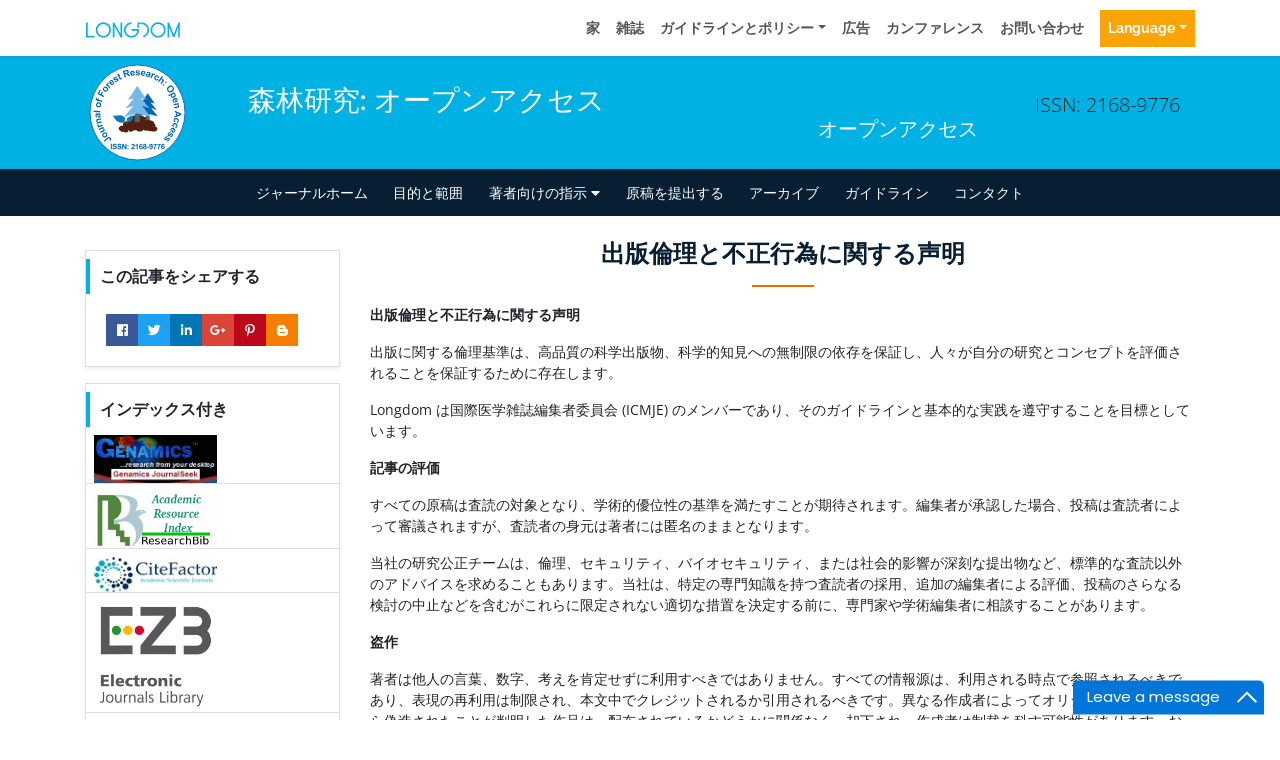

--- FILE ---
content_type: application/javascript; charset=UTF-8
request_url: https://japanese.longdom.org/cdn-cgi/challenge-platform/h/b/scripts/jsd/d251aa49a8a3/main.js?
body_size: 9768
content:
window._cf_chl_opt={AKGCx8:'b'};~function(S9,dp,dM,dl,dT,dE,dV,dr,dm,S4){S9=P,function(X,i,SI,S8,d,S){for(SI={X:416,i:603,d:380,S:438,W:536,f:580,D:431,v:532,B:428,k:489,Y:352,n:371},S8=P,d=X();!![];)try{if(S=-parseInt(S8(SI.X))/1+parseInt(S8(SI.i))/2*(parseInt(S8(SI.d))/3)+-parseInt(S8(SI.S))/4*(parseInt(S8(SI.W))/5)+parseInt(S8(SI.f))/6*(-parseInt(S8(SI.D))/7)+-parseInt(S8(SI.v))/8+-parseInt(S8(SI.B))/9*(parseInt(S8(SI.k))/10)+-parseInt(S8(SI.Y))/11*(-parseInt(S8(SI.n))/12),i===S)break;else d.push(d.shift())}catch(W){d.push(d.shift())}}(g,661864),dp=this||self,dM=dp[S9(434)],dl=function(wJ,wq,wn,wY,wt,wW,ww,Sg,i,d,S,W){return wJ={X:356,i:517,d:435,S:448,W:418,f:449,D:420,v:500,B:358,k:534,Y:479,n:460,J:481},wq={X:365,i:476,d:340,S:367,W:552,f:561,D:512,v:578,B:407,k:458,Y:344,n:338,J:344,z:424,s:562,G:367,o:398,A:497,C:367,U:546,O:569},wn={X:613,i:585,d:493},wY={X:479,i:613,d:596},wt={X:518,i:420,d:466,S:478,W:493,f:546,D:382,v:522,B:545,k:382,Y:522,n:382,J:627,z:363,s:359,G:574,o:596,A:458,C:554,U:596,O:452,K:498,F:575,a:441,x:458,j:601,Z:520,h:396,I:505,M:596,l:413,T:441,E:458,R:554,H:367,L:413,V:458,b:340,m:561,N:412,Q:545,c:628,e:386,y:596,g0:578,g1:604,g2:458,g3:596,g4:396,g5:498,g6:458,g7:393,g8:534,g9:413,gg:615,gP:601,gX:341,gi:505,gd:541,gS:378,gw:430,gW:502,gf:571,gD:611,gv:409,gB:524,gk:364,gt:516,gY:487,gn:499,gq:429,gJ:390,gz:455,gs:356,gG:582,go:618,gA:364,gC:618,gu:349,gU:364,gO:349,gK:415,gF:364,ga:415,gx:473,gj:440,gZ:388,gh:542,gI:472,gp:369,gM:426,gl:403,gT:481,gE:478,gR:458,gH:497,gL:520,gV:458,gr:604,gb:398,gm:550,gN:425,gQ:496,gc:370},wW={X:620,i:389,d:353,S:417,W:470,f:606,D:597,v:576},ww={X:610,i:620,d:353,S:470,W:356,f:582,D:597,v:546},Sg=S9,i={'edTdh':Sg(wJ.X),'mmdTw':function(f,D){return f+D},'PXtRL':function(f,D){return f+D},'xEzvU':Sg(wJ.i),'aNwVz':Sg(wJ.d),'pVsCC':Sg(wJ.S),'ZNbCX':Sg(wJ.W),'mchrP':Sg(wJ.f),'BDXyq':Sg(wJ.D),'fBwjj':function(f,D){return f<D},'eFesu':Sg(wJ.v),'SlYGQ':function(f,D){return f(D)},'DMMhz':function(f,D){return f>D},'EfldE':function(f,D){return f<<D},'GeTXO':function(f,D){return D&f},'iDdEn':function(f,D){return D==f},'liThi':function(f,D){return f(D)},'Lpfeo':function(f,D){return f<D},'faFbV':function(f,D){return D|f},'DQOQv':function(f,D){return f<<D},'ReEEI':function(f,D){return D|f},'hbKkt':function(f,D){return f(D)},'baSzu':function(f,D){return f==D},'dsNaA':function(f,D){return f(D)},'ZBihk':Sg(wJ.B),'ZqyHW':function(f,D){return f<D},'PeWYk':function(f,D){return f-D},'MAgFs':Sg(wJ.k),'aIvsC':function(f,D){return f-D},'Jygdc':function(f,D){return f>D},'mOMsE':function(f,D){return D==f},'rFbqT':function(f,D){return f(D)},'fyftO':function(f,D){return D==f},'kRaTf':function(f,D){return f==D},'TWGpe':Sg(wJ.Y),'vWKSl':function(f,D){return D!=f},'pfrIz':function(f,D){return f<D},'cugUj':function(f,D){return f(D)},'JfuAt':function(f,D){return D&f},'pFgei':function(f,D){return D==f},'KWsfO':function(f,D){return f(D)},'nAWvl':function(f,D){return f*D},'kALTL':function(f,D){return f==D}},d=String[Sg(wJ.n)],S={'h':function(f,SP,D,B){return SP=Sg,D={},D[SP(wW.X)]=i[SP(wW.i)],D[SP(wW.d)]=SP(wW.S),D[SP(wW.W)]=SP(wW.f),D[SP(wW.D)]=SP(wW.v),B=D,null==f?'':S.g(f,6,function(k,wS,SX,Y,n){if(wS={X:610},SX=SP,Y={},Y[SX(ww.X)]=B[SX(ww.i)],n=Y,B[SX(ww.d)]===B[SX(ww.S)])S[SX(ww.W)]=5e3,W[SX(ww.f)]=function(Si){Si=SX,D(n[Si(wS.X)])};else return B[SX(ww.D)][SX(ww.v)](k)})},'g':function(D,B,Y,wB,Sd,J,z,s,G,o,A,C,U,O,K,F,x,E,R,H,L,V,N,Q,j,Z,I){if(wB={X:593},Sd=Sg,J={'FIZKL':function(M,T){return M<T},'OkEjt':function(M,T,E,R){return M(T,E,R)},'enwwE':i[Sd(wt.X)],'jInim':function(M,T,E){return M(T,E)}},Sd(wt.i)===i[Sd(wt.d)]){if(null==D)return'';for(s={},G={},o='',A=2,C=3,U=2,O=[],K=0,F=0,x=0;i[Sd(wt.S)](x,D[Sd(wt.W)]);x+=1)if(j=D[Sd(wt.f)](x),Object[Sd(wt.D)][Sd(wt.v)][Sd(wt.B)](s,j)||(s[j]=C++,G[j]=!0),Z=o+j,Object[Sd(wt.k)][Sd(wt.Y)][Sd(wt.B)](s,Z))o=Z;else{if(Object[Sd(wt.n)][Sd(wt.Y)][Sd(wt.B)](G,o)){if(Sd(wt.J)===i[Sd(wt.z)])return J[Sd(wt.s)](I[Sd(wt.G)](),S);else{if(256>o[Sd(wt.o)](0)){for(z=0;z<U;K<<=1,B-1==F?(F=0,O[Sd(wt.A)](i[Sd(wt.C)](Y,K)),K=0):F++,z++);for(I=o[Sd(wt.U)](0),z=0;i[Sd(wt.O)](8,z);K=i[Sd(wt.K)](K,1)|i[Sd(wt.F)](I,1),i[Sd(wt.a)](F,B-1)?(F=0,O[Sd(wt.x)](i[Sd(wt.j)](Y,K)),K=0):F++,I>>=1,z++);}else{for(I=1,z=0;i[Sd(wt.Z)](z,U);K=i[Sd(wt.h)](i[Sd(wt.I)](K,1),I),i[Sd(wt.a)](F,B-1)?(F=0,O[Sd(wt.A)](Y(K)),K=0):F++,I=0,z++);for(I=o[Sd(wt.M)](0),z=0;16>z;K=i[Sd(wt.l)](K<<1.02,1&I),i[Sd(wt.T)](F,B-1)?(F=0,O[Sd(wt.E)](i[Sd(wt.R)](Y,K)),K=0):F++,I>>=1,z++);}A--,0==A&&(A=Math[Sd(wt.H)](2,U),U++),delete G[o]}}else for(I=s[o],z=0;z<U;K=i[Sd(wt.L)](K<<1,I&1),B-1==F?(F=0,O[Sd(wt.V)](i[Sd(wt.b)](Y,K)),K=0):F++,I>>=1,z++);o=(A--,i[Sd(wt.m)](0,A)&&(A=Math[Sd(wt.H)](2,U),U++),s[Z]=C++,i[Sd(wt.N)](String,j))}if(''!==o){if(Object[Sd(wt.n)][Sd(wt.v)][Sd(wt.Q)](G,o)){if(i[Sd(wt.c)]!==Sd(wt.e)){if(256>o[Sd(wt.y)](0)){for(z=0;i[Sd(wt.g0)](z,U);K<<=1,i[Sd(wt.m)](F,i[Sd(wt.g1)](B,1))?(F=0,O[Sd(wt.g2)](Y(K)),K=0):F++,z++);for(I=o[Sd(wt.g3)](0),z=0;8>z;K=i[Sd(wt.g4)](i[Sd(wt.g5)](K,1),I&1.9),F==B-1?(F=0,O[Sd(wt.g6)](Y(K)),K=0):F++,I>>=1,z++);}else if(i[Sd(wt.g7)]===Sd(wt.g8)){for(I=1,z=0;z<U;K=i[Sd(wt.g9)](K<<1.99,I),F==i[Sd(wt.gg)](B,1)?(F=0,O[Sd(wt.x)](i[Sd(wt.gP)](Y,K)),K=0):F++,I=0,z++);for(I=o[Sd(wt.o)](0),z=0;i[Sd(wt.gX)](16,z);K=i[Sd(wt.gi)](K,1)|i[Sd(wt.F)](I,1),i[Sd(wt.gd)](F,B-1)?(F=0,O[Sd(wt.V)](i[Sd(wt.gS)](Y,K)),K=0):F++,I>>=1,z++);}else E=D(),d(E.r,function(R,SS){SS=Sd,typeof J===SS(wB.X)&&G(R),s()}),E.e&&J(Sd(wt.gw),E.e);A--,i[Sd(wt.gW)](0,A)&&(A=Math[Sd(wt.H)](2,U),U++),delete G[o]}else R=Y[Sd(wt.gf)],H=i[Sd(wt.gD)](i[Sd(wt.gv)](i[Sd(wt.gB)]+A[Sd(wt.gk)][Sd(wt.gt)]+Sd(wt.gY),R.r),i[Sd(wt.gn)]),L=new J[(Sd(wt.gq))](),L[Sd(wt.gJ)](i[Sd(wt.gz)],H),L[Sd(wt.gs)]=2500,L[Sd(wt.gG)]=function(){},V={},V[Sd(wt.go)]=z[Sd(wt.gA)][Sd(wt.gC)],V[Sd(wt.gu)]=s[Sd(wt.gU)][Sd(wt.gO)],V[Sd(wt.gK)]=G[Sd(wt.gF)][Sd(wt.ga)],V[Sd(wt.gx)]=o[Sd(wt.gA)][Sd(wt.gj)],V[Sd(wt.gZ)]=A,N=V,Q={},Q[Sd(wt.gh)]=U,Q[Sd(wt.gI)]=N,Q[Sd(wt.gp)]=i[Sd(wt.gM)],L[Sd(wt.gl)](C[Sd(wt.gT)](Q))}else for(I=s[o],z=0;i[Sd(wt.gE)](z,U);K=1&I|K<<1,F==B-1?(F=0,O[Sd(wt.gR)](Y(K)),K=0):F++,I>>=1,z++);A--,i[Sd(wt.gH)](0,A)&&U++}for(I=2,z=0;i[Sd(wt.gL)](z,U);K=K<<1.62|i[Sd(wt.F)](I,1),B-1==F?(F=0,O[Sd(wt.gV)](Y(K)),K=0):F++,I>>=1,z++);for(;;)if(K<<=1,F==i[Sd(wt.gr)](B,1)){O[Sd(wt.gR)](Y(K));break}else F++;return O[Sd(wt.gb)]('')}else(H=o[A],L=J[Sd(wt.gm)](C,U,O,H),K(L))?(V=L==='s'&&!E[Sd(wt.gN)](R[H]),J[Sd(wt.gQ)]===H+H?L(V+H,L):V||F(L+H,N[H])):J[Sd(wt.gc)](Y,T+H,L)},'j':function(f,Sw,D,B){return Sw=Sg,D={},D[Sw(wn.X)]=i[Sw(wn.i)],B=D,f==null?'':f==''?null:S.i(f[Sw(wn.d)],32768,function(k,SW){return SW=Sw,SW(wY.X)!==B[SW(wY.i)]?'o.'+i:f[SW(wY.d)](k)})},'i':function(D,B,Y,Sf,J,z,s,G,o,A,C,U,O,K,F,x,Z,j){if(Sf=Sg,Sf(wq.X)===Sf(wq.i))return null;else{for(J=[],z=4,s=4,G=3,o=[],U=i[Sf(wq.d)](Y,0),O=B,K=1,A=0;3>A;J[A]=A,A+=1);for(F=0,x=Math[Sf(wq.S)](2,2),C=1;i[Sf(wq.W)](C,x);j=O&U,O>>=1,i[Sf(wq.f)](0,O)&&(O=B,U=Y(K++)),F|=(i[Sf(wq.D)](0,j)?1:0)*C,C<<=1);switch(F){case 0:for(F=0,x=Math[Sf(wq.S)](2,8),C=1;x!=C;j=U&O,O>>=1,0==O&&(O=B,U=Y(K++)),F|=(i[Sf(wq.v)](0,j)?1:0)*C,C<<=1);Z=d(F);break;case 1:for(F=0,x=Math[Sf(wq.S)](2,16),C=1;x!=C;j=U&O,O>>=1,O==0&&(O=B,U=i[Sf(wq.B)](Y,K++)),F|=(0<j?1:0)*C,C<<=1);Z=d(F);break;case 2:return''}for(A=J[3]=Z,o[Sf(wq.k)](Z);;){if(K>D)return'';for(F=0,x=Math[Sf(wq.S)](2,G),C=1;C!=x;j=i[Sf(wq.Y)](U,O),O>>=1,i[Sf(wq.n)](0,O)&&(O=B,U=i[Sf(wq.B)](Y,K++)),F|=C*(0<j?1:0),C<<=1);switch(Z=F){case 0:for(F=0,x=Math[Sf(wq.S)](2,8),C=1;C!=x;j=i[Sf(wq.J)](U,O),O>>=1,0==O&&(O=B,U=i[Sf(wq.z)](Y,K++)),F|=i[Sf(wq.s)](0<j?1:0,C),C<<=1);J[s++]=d(F),Z=s-1,z--;break;case 1:for(F=0,x=Math[Sf(wq.G)](2,16),C=1;x!=C;j=i[Sf(wq.J)](U,O),O>>=1,O==0&&(O=B,U=Y(K++)),F|=(0<j?1:0)*C,C<<=1);J[s++]=d(F),Z=s-1,z--;break;case 2:return o[Sf(wq.o)]('')}if(i[Sf(wq.A)](0,z)&&(z=Math[Sf(wq.C)](2,G),G++),J[Z])Z=J[Z];else if(s===Z)Z=A+A[Sf(wq.U)](0);else return null;o[Sf(wq.k)](Z),J[s++]=A+Z[Sf(wq.U)](0),z--,A=Z,i[Sf(wq.O)](0,z)&&(z=Math[Sf(wq.S)](2,G),G++)}}}},W={},W[Sg(wJ.J)]=S.h,W}(),dT={},dT[S9(451)]='o',dT[S9(567)]='s',dT[S9(586)]='u',dT[S9(467)]='z',dT[S9(392)]='n',dT[S9(558)]='I',dT[S9(525)]='b',dE=dT,dp[S9(605)]=function(X,i,S,W,wZ,wj,wx,Sk,D,Y,J,z,s,G,o,C){if(wZ={X:387,i:530,d:528,S:619,W:366,f:607,D:619,v:366,B:427,k:521,Y:591,n:591,J:373,z:342,s:493,G:450,o:394,A:539,C:547,U:425,O:530,K:449,F:492,a:444,x:447,j:533},wj={X:599,i:493,d:581},wx={X:382,i:522,d:545,S:458},Sk=S9,D={'XiiUI':function(A,C){return C===A},'EFdjo':function(A,C){return A(C)},'RnqMV':function(A,C){return A!==C},'dbAKL':Sk(wZ.X),'siVcX':function(A,C,U,O){return A(C,U,O)},'IczGQ':function(A,C){return A+C},'dRvFf':function(A,C,U){return A(C,U)}},null===i||D[Sk(wZ.i)](void 0,i))return W;for(Y=D[Sk(wZ.d)](dL,i),X[Sk(wZ.S)][Sk(wZ.W)]&&(Y=Y[Sk(wZ.f)](X[Sk(wZ.D)][Sk(wZ.v)](i))),Y=X[Sk(wZ.B)][Sk(wZ.k)]&&X[Sk(wZ.Y)]?X[Sk(wZ.B)][Sk(wZ.k)](new X[(Sk(wZ.n))](Y)):function(A,SY,C){for(SY=Sk,A[SY(wj.X)](),C=0;C<A[SY(wj.i)];A[C]===A[C+1]?A[SY(wj.d)](C+1,1):C+=1);return A}(Y),J='nAsAaAb'.split('A'),J=J[Sk(wZ.J)][Sk(wZ.z)](J),z=0;z<Y[Sk(wZ.s)];z++)if(D[Sk(wZ.G)](Sk(wZ.o),D[Sk(wZ.A)]))(s=Y[z],G=D[Sk(wZ.C)](dH,X,i,s),J(G))?(o=G==='s'&&!X[Sk(wZ.U)](i[s]),D[Sk(wZ.O)](Sk(wZ.K),D[Sk(wZ.F)](S,s))?D[Sk(wZ.a)](B,S+s,G):o||B(S+s,i[s])):B(S+s,G);else{for(C=[];null!==D;C=C[Sk(wZ.f)](o[Sk(wZ.x)](B)),s=Y[Sk(wZ.j)](z));return C}return W;function B(A,C,St){St=Sk,Object[St(wx.X)][St(wx.i)][St(wx.d)](W,C)||(W[C]=[]),W[C][St(wx.S)](A)}},dV=S9(376)[S9(405)](';'),dr=dV[S9(373)][S9(342)](dV),dp[S9(468)]=function(i,S,wp,Sn,W,D,v,B,k,Y){for(wp={X:357,i:447,d:493,S:357,W:493,f:513,D:458,v:469},Sn=S9,W={},W[Sn(wp.X)]=function(n,J){return J===n},D=W,v=Object[Sn(wp.i)](S),B=0;B<v[Sn(wp.d)];B++)if(k=v[B],D[Sn(wp.S)]('f',k)&&(k='N'),i[k]){for(Y=0;Y<S[v[B]][Sn(wp.W)];-1===i[k][Sn(wp.f)](S[v[B]][Y])&&(dr(S[v[B]][Y])||i[k][Sn(wp.D)]('o.'+S[v[B]][Y])),Y++);}else i[k]=S[v[B]][Sn(wp.v)](function(n){return'o.'+n})},dm=null,S4=S3(),S6();function S6(Wr,WV,WH,Sx,X,i,D,d,S,v,W){if(Wr={X:587,i:526,d:488,S:501,W:571,f:475,D:504,v:527,B:369,k:579,Y:485,n:553,J:351,z:589,s:588,G:362,o:598,A:538,C:572,U:437,O:411,K:624,F:439,a:590,x:617,j:515,Z:515},WV={X:345,i:538,d:399,S:515},WH={X:355},Sx=S9,X={'nqqkx':function(f,D){return f(D)},'MBvLE':function(f,D){return f&D},'kTUSE':function(f,D){return f==D},'gCAYW':function(f,D,v){return f(D,v)},'yZvMb':function(f,D){return D!==f},'UTSHk':Sx(Wr.X),'ZCncN':function(f,D){return f===D},'kYcgE':Sx(Wr.i),'NNcvw':Sx(Wr.d),'yyhaU':function(f){return f()},'XlZtN':function(f,D){return f!==D},'SmRwb':Sx(Wr.S)},i=dp[Sx(Wr.W)],!i){if(X[Sx(Wr.f)](X[Sx(Wr.D)],X[Sx(Wr.v)]))D={},D[Sx(Wr.B)]=Sx(Wr.k),D[Sx(Wr.Y)]=S.r,D[Sx(Wr.n)]=Sx(Wr.J),d[Sx(Wr.z)][Sx(Wr.s)](D,'*');else return}if(!X[Sx(Wr.G)](S1))return;(d=![],S=function(Sj){if(Sj=Sx,!d){if(d=!![],!S1())return;X[Sj(WH.X)](dN,function(D){S7(i,D)})}},X[Sx(Wr.o)](dM[Sx(Wr.A)],Sx(Wr.X)))?S():dp[Sx(Wr.C)]?X[Sx(Wr.U)]===X[Sx(Wr.U)]?dM[Sx(Wr.C)](Sx(Wr.O),S):(v=X[Sx(Wr.K)](J,z),s>>=1,X[Sx(Wr.F)](0,G)&&(o=A,C=U(O++)),K|=F*(0<v?1:0),a<<=1):Sx(Wr.a)!==Sx(Wr.a)?X[Sx(Wr.x)](S,W,f):(W=dM[Sx(Wr.j)]||function(){},dM[Sx(Wr.Z)]=function(SZ){SZ=Sx,W(),X[SZ(WV.X)](dM[SZ(WV.i)],X[SZ(WV.d)])&&(dM[SZ(WV.S)]=W,S())})}function dN(X,wr,wV,SJ,i,d){wr={X:593,i:375,d:551,S:404,W:375,f:419,D:343,v:430},wV={X:568,i:573,d:556,S:555,W:372,f:405,D:531,v:432,B:361,k:464,Y:519},SJ=S9,i={'ctlpC':function(S,W){return W===S},'uIihX':SJ(wr.X),'cNdrp':function(S){return S()},'MbNEE':function(S,W,f){return S(W,f)},'GbsgI':SJ(wr.i),'nsAyl':function(S,W,f){return S(W,f)}},d=db(),i[SJ(wr.d)](S2,d.r,function(S,Sz,W,k,Y,n,J,z){if(Sz=SJ,W={'dgeVo':Sz(wV.X),'hXBVU':function(f){return f()},'UPFIq':function(f,D){return f/D}},i[Sz(wV.i)](Sz(wV.d),Sz(wV.S))){for(k=W[Sz(wV.W)][Sz(wV.f)]('|'),Y=0;!![];){switch(k[Y++]){case'0':n=3600;continue;case'1':return!![];case'2':J=W[Sz(wV.D)](S);continue;case'3':if(z-J>n)return![];continue;case'4':z=W[Sz(wV.v)](W[Sz(wV.B)](f[Sz(wV.k)](),1e3));continue}break}}else typeof X===i[Sz(wV.Y)]&&X(S),de()}),d.e&&(i[SJ(wr.S)]!==SJ(wr.W)?i[SJ(wr.f)](i):i[SJ(wr.D)](S5,SJ(wr.v),d.e))}function S5(S,W,Wj,Sa,f,D,v,B,k,Y,n,J,z){if(Wj={X:433,i:347,d:623,S:571,W:537,f:421,D:517,v:364,B:516,k:487,Y:435,n:429,J:390,z:448,s:356,G:582,o:618,A:349,C:415,U:473,O:440,K:388,F:542,a:472,x:369,j:418,Z:403,h:481},Sa=S9,f={'zVygA':function(s,G){return s(G)},'tUFOG':function(s,G){return s+G},'HQQDx':function(s,G){return s+G}},!f[Sa(Wj.X)](dy,0))return![];v=(D={},D[Sa(Wj.i)]=S,D[Sa(Wj.d)]=W,D);try{B=dp[Sa(Wj.S)],k=f[Sa(Wj.W)](f[Sa(Wj.f)](Sa(Wj.D)+dp[Sa(Wj.v)][Sa(Wj.B)]+Sa(Wj.k),B.r),Sa(Wj.Y)),Y=new dp[(Sa(Wj.n))](),Y[Sa(Wj.J)](Sa(Wj.z),k),Y[Sa(Wj.s)]=2500,Y[Sa(Wj.G)]=function(){},n={},n[Sa(Wj.o)]=dp[Sa(Wj.v)][Sa(Wj.o)],n[Sa(Wj.A)]=dp[Sa(Wj.v)][Sa(Wj.A)],n[Sa(Wj.C)]=dp[Sa(Wj.v)][Sa(Wj.C)],n[Sa(Wj.U)]=dp[Sa(Wj.v)][Sa(Wj.O)],n[Sa(Wj.K)]=S4,J=n,z={},z[Sa(Wj.F)]=v,z[Sa(Wj.a)]=J,z[Sa(Wj.x)]=Sa(Wj.j),Y[Sa(Wj.Z)](dl[Sa(Wj.h)](z))}catch(s){}}function S3(WO,SF){return WO={X:381},SF=S9,crypto&&crypto[SF(WO.X)]?crypto[SF(WO.X)]():''}function db(wM,Sq,S,W,f,D,v,B,k,Y,n){W=(wM={X:544,i:565,d:374,S:548,W:446,f:391,D:400,v:405,B:462,k:350,Y:544,n:368,J:557,z:625,s:379,G:385,o:509,A:583,C:374,U:480,O:446,K:622,F:356},Sq=S9,S={},S[Sq(wM.X)]=Sq(wM.i),S[Sq(wM.d)]=Sq(wM.S),S[Sq(wM.W)]=Sq(wM.f),S);try{for(f=Sq(wM.D)[Sq(wM.v)]('|'),D=0;!![];){switch(f[D++]){case'0':v={};continue;case'1':return B={},B.r=v,B.e=null,B;case'2':v=pRIb1(k,Y[Sq(wM.B)],'d.',v);continue;case'3':Y[Sq(wM.k)]=W[Sq(wM.Y)];continue;case'4':v=pRIb1(k,k,'',v);continue;case'5':k=Y[Sq(wM.n)];continue;case'6':dM[Sq(wM.J)][Sq(wM.z)](Y);continue;case'7':Y[Sq(wM.s)]='-1';continue;case'8':Y=dM[Sq(wM.G)](Sq(wM.o));continue;case'9':dM[Sq(wM.J)][Sq(wM.A)](Y);continue;case'10':v=pRIb1(k,k[W[Sq(wM.C)]]||k[Sq(wM.U)],'n.',v);continue}break}}catch(J){if(W[Sq(wM.O)]===Sq(wM.K))B(Sq(wM.F));else return n={},n.r={},n.e=J,n}}function S0(Wg,SA,X){return Wg={X:571,i:432},SA=S9,X=dp[SA(Wg.X)],Math[SA(Wg.i)](+atob(X.t))}function dy(X,W9,So){return W9={X:574},So=S9,Math[So(W9.X)]()<X}function S1(Wd,SC,X,i,d,S){return Wd={X:395,i:432,d:423,S:464,W:621},SC=S9,X={'POrnp':function(W){return W()},'Pochg':function(W,f){return W/f},'YiUQY':function(W,f){return W-f}},i=3600,d=X[SC(Wd.X)](S0),S=Math[SC(Wd.i)](X[SC(Wd.d)](Date[SC(Wd.S)](),1e3)),X[SC(Wd.W)](S,d)>i?![]:!![]}function dR(i,d,wz,SD,S,W){return wz={X:443,i:570,d:397,S:382,W:408,f:545,D:513},SD=S9,S={},S[SD(wz.X)]=SD(wz.i),W=S,d instanceof i[SD(wz.d)]&&0<i[SD(wz.d)][SD(wz.S)][SD(wz.W)][SD(wz.f)](d)[SD(wz.D)](W[SD(wz.X)])}function S7(S,W,Wb,Sh,f,D,v,B){if(Wb={X:564,i:579,d:510,S:402,W:506,f:351,D:369,v:564,B:485,k:553,Y:589,n:588,J:369,z:579,s:553,G:616,o:589,A:588},Sh=S9,f={},f[Sh(Wb.X)]=Sh(Wb.i),f[Sh(Wb.d)]=Sh(Wb.S),D=f,!S[Sh(Wb.W)])return;W===Sh(Wb.f)?(v={},v[Sh(Wb.D)]=D[Sh(Wb.v)],v[Sh(Wb.B)]=S.r,v[Sh(Wb.k)]=Sh(Wb.f),dp[Sh(Wb.Y)][Sh(Wb.n)](v,'*')):(B={},B[Sh(Wb.J)]=Sh(Wb.z),B[Sh(Wb.B)]=S.r,B[Sh(Wb.s)]=D[Sh(Wb.d)],B[Sh(Wb.G)]=W,dp[Sh(Wb.o)][Sh(Wb.A)](B,'*'))}function P(X,i,d,S){return X=X-338,d=g(),S=d[X],S}function S2(X,i,WU,Wu,WC,WA,Su,d,S,W,f){WU={X:356,i:560,d:457,S:351,W:461,f:456,D:410,v:571,B:477,k:364,Y:429,n:390,J:448,z:482,s:517,G:364,o:516,A:600,C:506,U:582,O:490,K:346,F:495,a:454,x:454,j:445,Z:454,h:507,I:403,M:481,l:401},Wu={X:608,i:486},WC={X:523,i:560,d:596,S:458,W:596,f:566,D:592,v:514,B:594,k:458,Y:626,n:535,J:384,z:529,s:494,G:367,o:414,A:465,C:503,U:465,O:609,K:602,F:348,a:576,x:546,j:483,Z:463,h:612,I:572,M:411,l:608,T:383,E:465},WA={X:491,i:595},Su=S9,d={'FBAgi':function(D,v){return D(v)},'VfRnz':Su(WU.X),'qImEa':function(D,v){return D>v},'RrLZV':function(D,v){return D&v},'rhlEJ':function(D,v){return v==D},'GaNrt':function(D,v){return D-v},'fPePe':function(D,v){return D<<v},'BEijy':function(D,v){return v==D},'dUQzn':function(D,v){return D>v},'fISKE':function(D,v){return D|v},'qRxWi':function(D,v){return v==D},'jukSb':Su(WU.i),'IYJfc':function(D,v){return D>=v},'mPefv':function(D,v){return D<v},'GgLDG':function(D,v){return D===v},'guJju':Su(WU.d),'Rfjhx':Su(WU.S),'skoOT':Su(WU.W),'KFnzS':function(D,v){return D(v)},'xEBKT':Su(WU.f),'IVcfg':function(D,v){return D+v},'lomph':Su(WU.D),'eqZvU':function(D){return D()},'XcFoZ':function(D){return D()}},S=dp[Su(WU.v)],console[Su(WU.B)](dp[Su(WU.k)]),W=new dp[(Su(WU.Y))](),W[Su(WU.n)](Su(WU.J),d[Su(WU.z)](d[Su(WU.z)](Su(WU.s),dp[Su(WU.G)][Su(WU.o)]),d[Su(WU.A)])+S.r),S[Su(WU.C)]&&(W[Su(WU.X)]=5e3,W[Su(WU.U)]=function(SU){SU=Su,d[SU(WA.X)](i,d[SU(WA.i)])}),W[Su(WU.O)]=function(SO){if(SO=Su,d[SO(WC.X)]!==SO(WC.i)){if(256>gs[SO(WC.d)](0)){for(Px=0;Pj<PZ;PI<<=1,Pp==PM-1?(Pl=0,PT[SO(WC.S)](PE(PR)),PH=0):PL++,Ph++);for(PV=Pr[SO(WC.W)](0),Pb=0;d[SO(WC.f)](8,Pm);PQ=Pc<<1|d[SO(WC.D)](Pe,1),d[SO(WC.v)](Py,d[SO(WC.B)](X0,1))?(X1=0,X2[SO(WC.k)](X3(X4)),X5=0):X6++,X7>>=1,PN++);}else{for(X8=1,X9=0;Xg<XP;Xi=d[SO(WC.Y)](Xd,1)|XS,d[SO(WC.n)](Xw,XW-1)?(Xf=0,XD[SO(WC.S)](Xv(XB)),Xk=0):Xt++,XY=0,XX++);for(Xn=Xq[SO(WC.d)](0),XJ=0;d[SO(WC.J)](16,Xz);XG=d[SO(WC.z)](Xo<<1.41,1.76&XA),XC==Xu-1?(XU=0,XO[SO(WC.S)](XK(XF)),Xa=0):Xx++,Xj>>=1,Xs++);}PA--,d[SO(WC.s)](0,PC)&&(Pu=PU[SO(WC.G)](2,PO),PK++),delete PF[Pa]}else if(d[SO(WC.o)](W[SO(WC.A)],200)&&d[SO(WC.C)](W[SO(WC.U)],300)){if(d[SO(WC.O)](d[SO(WC.K)],SO(WC.F)))return SO(WC.a)[SO(WC.x)](i);else i(d[SO(WC.j)])}else d[SO(WC.Z)]===SO(WC.h)?d[SO(WC.I)](SO(WC.M),S):d[SO(WC.l)](i,SO(WC.T)+W[SO(WC.E)])},W[Su(WU.K)]=function(SK){SK=Su,d[SK(Wu.X)](i,d[SK(Wu.i)])},f={'t':d[Su(WU.F)](S0),'lhr':dM[Su(WU.a)]&&dM[Su(WU.x)][Su(WU.j)]?dM[Su(WU.Z)][Su(WU.j)]:'','api':S[Su(WU.C)]?!![]:![],'c':d[Su(WU.h)](dc),'payload':X},W[Su(WU.I)](dl[Su(WU.M)](JSON[Su(WU.l)](f)))}function dQ(wN,Ss,i,d,S,W){return wN={X:474,i:484,d:339,S:559,W:549,f:471,D:571,v:339,B:549,k:474,Y:392},Ss=S9,i={},i[Ss(wN.X)]=function(f,D){return f!==D},i[Ss(wN.i)]=function(f,D){return f===D},i[Ss(wN.d)]=Ss(wN.S),i[Ss(wN.W)]=Ss(wN.f),d=i,S=dp[Ss(wN.D)],!S?d[Ss(wN.i)](d[Ss(wN.v)],d[Ss(wN.B)])?d[Ss(wN.k)](i(),null):null:(W=S.i,typeof W!==Ss(wN.Y)||W<30)?null:W}function g(Wm){return Wm='concat,KFnzS,GgLDG,LZicE,mmdTw,gmCeR,jdysI,BHohW,aIvsC,detail,gCAYW,CnwA5,Object,iPnLc,YiUQY,ppaAh,TYlZ6,MBvLE,appendChild,fPePe,rFUJR,ZBihk,pFgei,trsbP,hbKkt,Jygdc,bind,nsAyl,JfuAt,yZvMb,onerror,AdeF3,itORa,SSTpq3,style,success,484209PzAykk,gnTyy,XFsFK,nqqkx,timeout,FBgtM,ZDEbb,FIZKL,NWCQZ,UPFIq,yyhaU,eFesu,_cf_chl_opt,PybJh,getOwnPropertyNames,pow,contentWindow,source,jInim,888sRoOxY,dgeVo,includes,nGSeb,ieMvp,_cf_chl_opt;JJgc4;PJAn2;kJOnV9;IWJi4;OHeaY1;DqMg0;FKmRv9;LpvFx1;cAdz2;PqBHf2;nFZCC5;ddwW5;pRIb1;rxvNi8;RrrrA2;erHi9,fjuIt,rFbqT,tabIndex,401085RPICAM,randomUUID,prototype,http-code:,dUQzn,createElement,jaXWd,LzDsG,JBxy9,edTdh,open,QGKQH,number,MAgFs,xVajm,POrnp,faFbV,Function,join,UTSHk,8|3|7|6|5|0|4|10|2|9|1,stringify,error,send,GbsgI,split,qnmTu,cugUj,toString,PXtRL,/jsd/oneshot/d251aa49a8a3/0.9189987891107333:1769610164:ZebNfWgg9VcufM6IQmJspQqoKWM25RwKIsm5j9z8PIU/,DOMContentLoaded,dsNaA,ReEEI,IYJfc,LRmiB4,1189591vOxJgV,bLbas,jsd,cNdrp,CYXgA,HQQDx,isArray,Pochg,KWsfO,isNaN,ZNbCX,Array,54GyilXy,XMLHttpRequest,error on cf_chl_props,35yguyfx,floor,zVygA,document,/invisible/jsd,wiFQP,SmRwb,8mjezIs,kTUSE,aUjz8,iDdEn,eMeSd,SVDZu,dRvFf,href,opgeF,keys,POST,d.cookie,RnqMV,object,DMMhz,WLgLN,location,pVsCC,xhr-error,mSanr,push,fqKKb,fromCharCode,PtjwB,contentDocument,skoOT,now,status,BDXyq,symbol,rxvNi8,map,yAboq,ooUMT,chctx,pkLOA2,wGGqp,ZCncN,cIEOm,log,fBwjj,MTsou,navigator,UbUV,IVcfg,Rfjhx,EnmAY,sid,xEBKT,/b/ov1/0.9189987891107333:1769610164:ZebNfWgg9VcufM6IQmJspQqoKWM25RwKIsm5j9z8PIU/,SghWd,965590bygpjD,onload,FBAgi,IczGQ,length,qRxWi,eqZvU,enwwE,kRaTf,EfldE,aNwVz,EQJAe,tccRR,fyftO,mPefv,kYcgE,DQOQv,api,XcFoZ,XVnxG,iframe,hiYET,sjZCz,pfrIz,indexOf,rhlEJ,onreadystatechange,AKGCx8,/cdn-cgi/challenge-platform/h/,mchrP,uIihX,Lpfeo,from,hasOwnProperty,jukSb,xEzvU,boolean,cTLVq,NNcvw,EFdjo,fISKE,XiiUI,hXBVU,2213768DKcSjS,getPrototypeOf,sPMup,BEijy,2804265AzEpns,tUFOG,readyState,dbAKL,catch,mOMsE,errorInfoObject,vrdIg,OQIdU,call,charAt,siVcX,clientInformation,pWxrp,OkEjt,MbNEE,vWKSl,event,SlYGQ,kKNOj,AbUOz,body,bigint,BSGCo,OGdet,baSzu,nAWvl,uyiZA,AjQmx,display: none,qImEa,string,0|2|4|3|1,kALTL,[native code],__CF$cv$params,addEventListener,ctlpC,random,GeTXO,H4eEqkfRBM+18mbt09D$wx5WhysZpuJQXV-cOFPrN7nYATgIK3a62ljdUCSvGiLoz,etJCH,ZqyHW,cloudflare-invisible,115974KNyckd,splice,ontimeout,removeChild,gSiYn,TWGpe,undefined,loading,postMessage,parent,zuZrb,Set,RrLZV,function,GaNrt,VfRnz,charCodeAt,mTHUS,XlZtN,sort,lomph,liThi,guJju,10YaJhHx,PeWYk,pRIb1,BSFdW'.split(','),g=function(){return Wm},g()}function de(W8,SG,X,i,S){if(W8={X:508,i:354,d:614,S:584,W:596,f:459,D:360,v:458,B:458,k:442,Y:436,n:458,J:596,z:577,s:360,G:511,o:458,A:367,C:453},SG=S9,X={'fqKKb':function(d,S){return d<S},'NWCQZ':function(d,S){return d==S},'eMeSd':function(d,S){return d<<S},'wiFQP':function(d,S){return d-S},'etJCH':function(d,S){return d>S},'sjZCz':function(d,S){return d-S},'XVnxG':function(d){return d()},'XFsFK':function(d,S){return d===S},'BHohW':function(d,S){return d!==S},'WLgLN':function(d,S){return d(S)}},i=X[SG(W8.X)](dQ),X[SG(W8.i)](i,null))return;if(dm){if(X[SG(W8.d)](SG(W8.S),SG(W8.S))){if(256>gv[SG(W8.W)](0)){for(Pk=0;X[SG(W8.f)](Pt,PY);Pq<<=1,X[SG(W8.D)](PJ,Pz-1)?(Ps=0,PG[SG(W8.v)](Po(PA)),PC=0):Pu++,Pn++);for(S=PU[SG(W8.W)](0),PO=0;8>PK;Pa=Px<<1.48|1.06&S,Pj==PZ-1?(Ph=0,PI[SG(W8.B)](Pp(PM)),Pl=0):PT++,S>>=1,PF++);}else{for(S=1,PE=0;PR<PH;PV=X[SG(W8.k)](Pr,1)|S,Pb==X[SG(W8.Y)](Pm,1)?(PN=0,PQ[SG(W8.n)](Pc(Pe)),Py=0):X0++,S=0,PL++);for(S=X1[SG(W8.J)](0),X2=0;X[SG(W8.z)](16,X3);X5=1&S|X6<<1,X[SG(W8.s)](X7,X[SG(W8.G)](X8,1))?(X9=0,Xg[SG(W8.o)](XP(XX)),Xi=0):Xd++,S>>=1,X4++);}Pd--,X[SG(W8.s)](0,PS)&&(Pw=PW[SG(W8.A)](2,Pf),PD++),delete Pv[PB]}else X[SG(W8.C)](clearTimeout,dm)}dm=setTimeout(function(){dN()},1e3*i)}function dL(X,wC,SB,i){for(wC={X:607,i:447,d:533},SB=S9,i=[];null!==X;i=i[SB(wC.X)](Object[SB(wC.i)](X)),X=Object[SB(wC.d)](X));return i}function dc(){return dQ()!==null}function dH(i,S,W,wA,Sv,D,B,k,Y){B=(wA={X:543,i:406,d:451,S:377,W:563,f:593,D:540,v:540,B:427,k:422,Y:427,n:377,J:543,z:563},Sv=S9,D={},D[Sv(wA.X)]=function(n,J){return n==J},D[Sv(wA.i)]=Sv(wA.d),D[Sv(wA.S)]=function(n,J){return J===n},D[Sv(wA.W)]=Sv(wA.f),D);try{k=S[W]}catch(n){return'i'}if(B[Sv(wA.X)](null,k))return void 0===k?'u':'x';if(B[Sv(wA.i)]==typeof k)try{if(Sv(wA.f)==typeof k[Sv(wA.D)])return k[Sv(wA.v)](function(){}),'p'}catch(J){}return i[Sv(wA.B)][Sv(wA.k)](k)?'a':k===i[Sv(wA.Y)]?'D':B[Sv(wA.n)](!0,k)?'T':k===!1?'F':(Y=typeof k,B[Sv(wA.J)](B[Sv(wA.z)],Y)?dR(i,k)?'N':'f':dE[Y]||'?')}}()

--- FILE ---
content_type: image/svg+xml
request_url: https://www.longdom.org/admin/headers/forest-research-open-access-logo.svg
body_size: 11476
content:
<?xml version="1.0" encoding="utf-8"?>
<!-- Generator: Adobe Illustrator 23.0.2, SVG Export Plug-In . SVG Version: 6.00 Build 0)  -->
<svg version="1.1" id="Layer_1" xmlns="http://www.w3.org/2000/svg" xmlns:xlink="http://www.w3.org/1999/xlink" x="0px" y="0px"
	 viewBox="0 0 105 105" style="enable-background:new 0 0 105 105;" xml:space="preserve">
<style type="text/css">
	.st0{fill:#FFFFFF;stroke:#0066B3;stroke-width:0.9;stroke-miterlimit:10;}
	.st1{fill:none;}
	.st2{fill:#0066B3;}
	.st3{fill-rule:evenodd;clip-rule:evenodd;fill:#561F0D;}
	.st4{fill:#476477;}
	.st5{fill:#75B9E6;}
	.st6{fill:#1176BC;}
</style>
<ellipse transform="matrix(2.512565e-03 -1 1 2.512565e-03 -0.1317 104.8679)" class="st0" cx="52.5" cy="52.5" rx="47.5" ry="47.5"/>
<g>
	<path class="st1" d="M89.63,51.76c0.41,20.5-15.88,37.46-36.39,37.87c-20.5,0.41-37.46-15.88-37.87-36.38
		c-0.41-20.51,15.88-37.46,36.39-37.87C72.26,14.96,89.22,31.25,89.63,51.76z"/>
	<path class="st2" d="M19.71,81.76l-0.92-1.01l3.18-2.91c0.42-0.38,0.77-0.63,1.06-0.77c0.38-0.17,0.78-0.21,1.19-0.11
		c0.41,0.1,0.81,0.35,1.2,0.78c0.45,0.5,0.66,1,0.63,1.52c-0.03,0.52-0.32,1.03-0.85,1.52l-0.98-0.86c0.28-0.27,0.44-0.5,0.49-0.68
		c0.08-0.27,0.02-0.52-0.19-0.75c-0.21-0.23-0.42-0.33-0.63-0.3c-0.21,0.02-0.52,0.22-0.93,0.59L19.71,81.76z"/>
	<path class="st2" d="M21.18,77c-0.36,0.24-0.76,0.39-1.22,0.45c-0.45,0.05-0.88-0.02-1.28-0.22c-0.4-0.2-0.73-0.5-1.01-0.9
		c-0.42-0.61-0.57-1.25-0.44-1.92s0.5-1.21,1.11-1.63c0.61-0.42,1.26-0.57,1.94-0.45c0.68,0.12,1.22,0.48,1.63,1.08
		c0.26,0.37,0.42,0.79,0.48,1.24c0.06,0.45-0.01,0.88-0.21,1.28C21.98,76.32,21.65,76.68,21.18,77z M20.48,75.86
		c0.4-0.28,0.65-0.58,0.73-0.92c0.08-0.34,0.03-0.65-0.16-0.93c-0.19-0.28-0.46-0.44-0.81-0.49c-0.34-0.04-0.72,0.08-1.13,0.36
		c-0.4,0.27-0.64,0.58-0.72,0.91c-0.08,0.34-0.03,0.65,0.16,0.93c0.19,0.28,0.46,0.44,0.81,0.49C19.7,76.25,20.08,76.13,20.48,75.86
		z"/>
	<path class="st2" d="M18.65,67.87l-0.66,0.32c0.31,0.05,0.6,0.17,0.87,0.36c0.26,0.2,0.47,0.44,0.61,0.73
		c0.15,0.3,0.21,0.6,0.2,0.9c-0.02,0.3-0.12,0.56-0.3,0.78c-0.18,0.22-0.48,0.43-0.9,0.64l-2.8,1.37l-0.57-1.17l2.03-0.99
		c0.62-0.3,0.99-0.51,1.11-0.62c0.12-0.11,0.19-0.24,0.22-0.4c0.03-0.15,0-0.32-0.09-0.49c-0.1-0.2-0.24-0.35-0.43-0.46
		c-0.19-0.11-0.38-0.15-0.57-0.13c-0.19,0.02-0.6,0.19-1.24,0.5l-1.87,0.91l-0.57-1.17l4.43-2.16L18.65,67.87z"/>
	<path class="st2" d="M17.37,64.61l0.43,1.23l-4.65,1.62l-0.4-1.14l0.66-0.23c-0.38-0.09-0.65-0.19-0.8-0.31
		c-0.15-0.12-0.26-0.28-0.33-0.48c-0.1-0.28-0.11-0.58-0.05-0.89l1.21,0.01c-0.06,0.25-0.06,0.47,0,0.65
		c0.06,0.17,0.16,0.3,0.29,0.39c0.14,0.09,0.34,0.12,0.61,0.1c0.27-0.02,0.8-0.16,1.6-0.44L17.37,64.61z"/>
	<path class="st2" d="M15.72,58.22L16,59.5l-2.46,0.54c-0.52,0.11-0.85,0.21-0.99,0.3c-0.14,0.09-0.24,0.2-0.3,0.34
		c-0.06,0.14-0.07,0.3-0.03,0.47c0.05,0.22,0.15,0.41,0.31,0.55s0.35,0.23,0.56,0.26c0.21,0.02,0.59-0.03,1.13-0.14l2.18-0.47
		l0.28,1.27l-4.81,1.05l-0.26-1.18l0.71-0.15c-0.64-0.3-1.02-0.77-1.16-1.41c-0.06-0.28-0.07-0.55-0.02-0.8
		c0.05-0.25,0.14-0.46,0.27-0.61s0.29-0.28,0.48-0.37c0.19-0.09,0.47-0.18,0.84-0.26L15.72,58.22z"/>
	<path class="st2" d="M12.11,56.54l-0.12,1.2c-0.48-0.1-0.85-0.3-1.11-0.61c-0.25-0.31-0.4-0.78-0.45-1.42
		c-0.04-0.58-0.01-1.02,0.11-1.31c0.12-0.29,0.28-0.51,0.48-0.64s0.59-0.22,1.15-0.26l1.52-0.1c0.43-0.03,0.75-0.08,0.95-0.13
		c0.2-0.06,0.42-0.15,0.64-0.28l0.1,1.29c-0.08,0.04-0.21,0.09-0.37,0.15c-0.08,0.03-0.13,0.05-0.15,0.06
		c0.23,0.21,0.41,0.43,0.54,0.68c0.13,0.25,0.2,0.51,0.22,0.8c0.04,0.51-0.07,0.92-0.32,1.23c-0.25,0.31-0.59,0.48-1.01,0.52
		c-0.28,0.02-0.53-0.03-0.76-0.14c-0.23-0.12-0.41-0.29-0.54-0.52c-0.13-0.23-0.26-0.57-0.38-1.01c-0.16-0.6-0.3-1.01-0.41-1.24
		l-0.13,0.01c-0.25,0.02-0.42,0.09-0.52,0.23c-0.1,0.13-0.13,0.37-0.11,0.71c0.02,0.23,0.08,0.41,0.18,0.53
		C11.71,56.39,11.88,56.48,12.11,56.54z M13.04,54.72c0.07,0.16,0.15,0.42,0.26,0.78c0.1,0.35,0.2,0.58,0.28,0.69
		c0.13,0.16,0.29,0.23,0.48,0.22c0.18-0.01,0.33-0.09,0.46-0.24s0.18-0.32,0.16-0.53c-0.02-0.23-0.11-0.45-0.28-0.65
		c-0.13-0.15-0.28-0.24-0.45-0.28c-0.11-0.03-0.33-0.03-0.64,0L13.04,54.72z"/>
	<path class="st2" d="M15.35,52.24l-6.8-0.16l0.03-1.3l6.8,0.16L15.35,52.24z"/>
	<path class="st2" d="M13.07,47.31c-0.42-0.08-0.82-0.27-1.17-0.56c-0.36-0.29-0.6-0.64-0.74-1.07c-0.13-0.43-0.15-0.87-0.06-1.35
		c0.14-0.73,0.5-1.28,1.06-1.66c0.57-0.38,1.21-0.49,1.94-0.35c0.73,0.14,1.29,0.5,1.68,1.06c0.39,0.57,0.51,1.21,0.37,1.92
		c-0.09,0.44-0.27,0.85-0.55,1.21c-0.28,0.36-0.63,0.61-1.06,0.75C14.12,47.41,13.63,47.42,13.07,47.31z M13.4,46.01
		c0.48,0.09,0.87,0.05,1.17-0.13c0.3-0.18,0.48-0.43,0.55-0.77c0.07-0.33-0.01-0.64-0.22-0.92c-0.21-0.28-0.56-0.46-1.04-0.56
		c-0.47-0.09-0.86-0.05-1.16,0.12c-0.3,0.18-0.48,0.43-0.55,0.77c-0.07,0.33,0.01,0.64,0.22,0.92
		C12.57,45.73,12.92,45.92,13.4,46.01z"/>
	<path class="st2" d="M11.94,41.19l0.22-0.69l-0.35-0.11c-0.4-0.13-0.68-0.26-0.84-0.41c-0.17-0.15-0.28-0.35-0.33-0.61
		c-0.05-0.26-0.02-0.57,0.09-0.91c0.11-0.35,0.28-0.68,0.49-0.99l0.81,0.44c-0.11,0.18-0.19,0.37-0.25,0.55
		c-0.06,0.18-0.06,0.32,0,0.43c0.06,0.1,0.21,0.19,0.45,0.27l0.33,0.11l0.29-0.93l0.98,0.31l-0.29,0.93l3.72,1.18l-0.39,1.24
		l-3.72-1.18l-0.22,0.69L11.94,41.19z"/>
	<path class="st2" d="M18.59,37.16l-6.02-3.17l2.17-4.12l1.02,0.54l-1.53,2.91l1.42,0.75l1.32-2.51L18,32.09l-1.32,2.51l2.56,1.35
		L18.59,37.16z"/>
	<path class="st2" d="M18.97,31.13c-0.35-0.26-0.62-0.59-0.83-1c-0.2-0.41-0.27-0.84-0.21-1.28c0.06-0.44,0.23-0.86,0.52-1.25
		c0.44-0.6,1-0.95,1.67-1.05c0.67-0.1,1.31,0.07,1.9,0.51c0.6,0.44,0.96,1,1.07,1.68c0.11,0.68-0.05,1.31-0.48,1.9
		C22.34,31,22,31.29,21.6,31.5c-0.41,0.21-0.83,0.28-1.28,0.22C19.88,31.66,19.43,31.47,18.97,31.13z M19.81,30.09
		c0.39,0.29,0.76,0.42,1.11,0.38c0.35-0.03,0.62-0.19,0.82-0.46c0.2-0.27,0.26-0.58,0.19-0.92c-0.07-0.34-0.31-0.65-0.71-0.95
		c-0.39-0.29-0.76-0.41-1.1-0.38s-0.62,0.19-0.82,0.46c-0.2,0.27-0.27,0.58-0.19,0.92C19.19,29.49,19.42,29.81,19.81,30.09z"/>
	<path class="st2" d="M25.38,27.12l-0.89,0.95l-3.6-3.36l0.83-0.88l0.51,0.48c-0.1-0.38-0.13-0.66-0.1-0.85
		c0.04-0.19,0.13-0.37,0.27-0.52c0.2-0.22,0.46-0.37,0.77-0.46l0.56,1.07c-0.25,0.06-0.45,0.17-0.57,0.3
		c-0.12,0.13-0.19,0.28-0.21,0.44c-0.01,0.16,0.05,0.36,0.19,0.59c0.14,0.23,0.52,0.63,1.13,1.21L25.38,27.12z"/>
	<path class="st2" d="M28.02,22.5l1.13-0.68c0.18,0.47,0.22,0.92,0.11,1.34c-0.11,0.42-0.37,0.81-0.78,1.16
		c-0.65,0.56-1.31,0.76-1.99,0.6c-0.54-0.13-1.03-0.45-1.47-0.97c-0.53-0.62-0.78-1.24-0.76-1.87c0.02-0.63,0.28-1.16,0.78-1.58
		c0.56-0.48,1.15-0.67,1.79-0.58c0.64,0.09,1.27,0.52,1.91,1.3l-2.48,2.12c0.26,0.29,0.53,0.45,0.83,0.48
		c0.29,0.03,0.55-0.05,0.78-0.24c0.15-0.13,0.25-0.29,0.28-0.46C28.16,22.94,28.13,22.74,28.02,22.5z M27.22,21.45
		c-0.25-0.28-0.51-0.44-0.78-0.46c-0.27-0.03-0.5,0.04-0.71,0.22c-0.22,0.18-0.33,0.42-0.33,0.69c-0.01,0.28,0.11,0.55,0.34,0.82
		L27.22,21.45z"/>
	<path class="st2" d="M29.52,21.46l0.99-0.88c0.19,0.18,0.38,0.28,0.6,0.3c0.21,0.02,0.45-0.06,0.71-0.22
		c0.28-0.18,0.46-0.37,0.54-0.57c0.05-0.13,0.03-0.26-0.05-0.39c-0.05-0.08-0.12-0.14-0.21-0.16c-0.09-0.02-0.24,0.01-0.46,0.09
		c-1.01,0.38-1.68,0.56-2.02,0.55c-0.47-0.01-0.84-0.22-1.09-0.61c-0.23-0.36-0.29-0.75-0.16-1.18c0.13-0.43,0.48-0.83,1.08-1.22
		c0.57-0.37,1.05-0.55,1.44-0.54c0.39,0.01,0.76,0.16,1.1,0.45l-0.91,0.86c-0.15-0.13-0.31-0.2-0.49-0.21
		c-0.18,0-0.38,0.07-0.61,0.21c-0.29,0.19-0.47,0.36-0.54,0.52c-0.05,0.11-0.04,0.21,0.02,0.3c0.05,0.08,0.13,0.12,0.24,0.13
		c0.15,0.01,0.55-0.11,1.22-0.35c0.67-0.25,1.18-0.35,1.54-0.3c0.35,0.05,0.64,0.24,0.87,0.59c0.25,0.38,0.3,0.81,0.16,1.28
		s-0.52,0.92-1.14,1.32c-0.56,0.36-1.08,0.54-1.56,0.52C30.29,21.96,29.88,21.78,29.52,21.46z"/>
	<path class="st2" d="M34.71,14.35l0.47,0.93l-0.79,0.4l0.9,1.77c0.18,0.36,0.3,0.56,0.34,0.62c0.04,0.05,0.1,0.08,0.18,0.09
		c0.07,0.01,0.15,0,0.23-0.04c0.11-0.05,0.24-0.17,0.41-0.35l0.56,0.85c-0.21,0.25-0.49,0.46-0.83,0.64
		c-0.21,0.11-0.42,0.17-0.62,0.18s-0.37-0.01-0.51-0.09c-0.14-0.07-0.27-0.2-0.39-0.37c-0.09-0.12-0.24-0.39-0.45-0.8l-0.97-1.92
		l-0.53,0.27l-0.47-0.93l0.53-0.27l-0.44-0.87l0.82-1.27l0.79,1.55L34.71,14.35z"/>
	<path class="st2" d="M39.69,17.53l-1.86-6.54l2.78-0.79c0.7-0.2,1.22-0.28,1.57-0.26c0.35,0.03,0.66,0.16,0.94,0.41
		c0.28,0.25,0.47,0.56,0.58,0.95c0.14,0.49,0.11,0.94-0.09,1.34c-0.2,0.4-0.57,0.73-1.12,0.97c0.33,0.09,0.62,0.2,0.86,0.35
		c0.24,0.15,0.59,0.43,1.05,0.85l1.16,1.05l-1.58,0.45l-1.36-1.15c-0.48-0.41-0.81-0.67-0.97-0.76c-0.16-0.1-0.32-0.15-0.47-0.16
		c-0.15-0.01-0.38,0.03-0.69,0.11l-0.27,0.08l0.77,2.73L39.69,17.53z M39.94,13.38l0.98-0.28c0.63-0.18,1.02-0.32,1.16-0.42
		c0.14-0.1,0.24-0.22,0.29-0.38c0.05-0.16,0.05-0.33,0-0.53c-0.06-0.22-0.17-0.38-0.33-0.48c-0.16-0.1-0.35-0.14-0.57-0.12
		c-0.11,0.01-0.44,0.1-0.97,0.25l-1.03,0.29L39.94,13.38z"/>
	<path class="st2" d="M48.59,13.99l1.32,0.06c-0.11,0.49-0.32,0.89-0.65,1.18c-0.33,0.29-0.76,0.47-1.3,0.54
		c-0.85,0.1-1.51-0.1-1.99-0.6c-0.38-0.4-0.61-0.95-0.69-1.62c-0.1-0.81,0.03-1.47,0.4-1.98c0.37-0.51,0.87-0.81,1.52-0.89
		c0.73-0.09,1.33,0.08,1.81,0.51c0.48,0.43,0.77,1.14,0.88,2.13l-3.24,0.4c0.06,0.38,0.2,0.67,0.42,0.86
		c0.23,0.19,0.49,0.26,0.79,0.23c0.2-0.02,0.37-0.1,0.49-0.23C48.47,14.43,48.55,14.24,48.59,13.99z M48.5,12.67
		c-0.06-0.37-0.19-0.65-0.4-0.82c-0.21-0.17-0.44-0.24-0.71-0.21c-0.28,0.03-0.5,0.17-0.66,0.4c-0.16,0.23-0.21,0.52-0.17,0.87
		L48.5,12.67z"/>
	<path class="st2" d="M50.45,13.95l1.31-0.19c0.05,0.25,0.16,0.45,0.33,0.58c0.17,0.13,0.41,0.2,0.71,0.2
		c0.34,0,0.59-0.06,0.76-0.18c0.12-0.09,0.17-0.2,0.17-0.35c0-0.1-0.03-0.18-0.09-0.25c-0.06-0.06-0.21-0.12-0.43-0.17
		c-1.05-0.24-1.71-0.46-1.99-0.65c-0.39-0.27-0.58-0.64-0.57-1.11c0-0.43,0.18-0.78,0.52-1.07c0.34-0.29,0.86-0.43,1.57-0.42
		c0.67,0.01,1.17,0.12,1.5,0.34c0.33,0.22,0.55,0.55,0.67,0.98l-1.23,0.22c-0.05-0.19-0.15-0.34-0.3-0.44
		c-0.15-0.1-0.35-0.16-0.63-0.16c-0.34,0-0.59,0.04-0.74,0.14c-0.1,0.07-0.15,0.15-0.15,0.26c0,0.09,0.04,0.17,0.13,0.24
		c0.12,0.09,0.52,0.21,1.21,0.38c0.69,0.16,1.18,0.36,1.45,0.59c0.27,0.23,0.4,0.56,0.4,0.97c0,0.45-0.2,0.84-0.58,1.16
		c-0.38,0.32-0.94,0.48-1.68,0.47c-0.67-0.01-1.2-0.15-1.59-0.42S50.56,14.41,50.45,13.95z"/>
	<path class="st2" d="M58.89,14.32l1.25,0.4c-0.23,0.45-0.54,0.77-0.94,0.97s-0.86,0.26-1.39,0.18c-0.85-0.12-1.44-0.49-1.76-1.1
		c-0.26-0.49-0.34-1.07-0.24-1.75c0.12-0.81,0.42-1.41,0.91-1.81c0.49-0.4,1.05-0.55,1.7-0.46c0.73,0.1,1.26,0.42,1.62,0.96
		c0.35,0.54,0.45,1.3,0.29,2.29l-3.23-0.46c-0.04,0.38,0.02,0.7,0.18,0.94c0.17,0.24,0.4,0.38,0.7,0.43c0.2,0.03,0.38,0,0.53-0.09
		C58.65,14.72,58.78,14.55,58.89,14.32z M59.15,13.03c0.04-0.38-0.01-0.67-0.17-0.89c-0.16-0.22-0.37-0.35-0.63-0.39
		c-0.28-0.04-0.53,0.03-0.74,0.21c-0.21,0.18-0.34,0.44-0.39,0.8L59.15,13.03z"/>
	<path class="st2" d="M62.58,13.2l-1.08-0.53c0.26-0.42,0.57-0.7,0.95-0.83c0.38-0.13,0.87-0.11,1.49,0.06
		c0.56,0.16,0.96,0.34,1.19,0.55c0.24,0.21,0.38,0.43,0.44,0.67c0.05,0.24,0,0.63-0.15,1.17l-0.43,1.46
		c-0.12,0.42-0.18,0.73-0.2,0.94s0,0.44,0.05,0.7l-1.24-0.35c-0.01-0.09-0.01-0.23-0.02-0.41c0-0.08,0-0.13,0-0.16
		c-0.27,0.15-0.55,0.24-0.82,0.27c-0.27,0.03-0.55,0.01-0.83-0.06c-0.49-0.14-0.83-0.38-1.04-0.72c-0.21-0.34-0.25-0.72-0.14-1.12
		c0.08-0.27,0.21-0.49,0.39-0.66c0.19-0.17,0.41-0.28,0.67-0.33c0.26-0.05,0.62-0.05,1.08-0.01c0.62,0.06,1.05,0.07,1.31,0.04
		l0.04-0.12c0.07-0.24,0.06-0.43-0.03-0.56c-0.09-0.14-0.3-0.25-0.63-0.35c-0.22-0.06-0.41-0.07-0.56-0.02
		C62.86,12.88,62.72,13.01,62.58,13.2z M63.97,14.7c-0.18,0.01-0.45,0-0.82-0.02s-0.62-0.02-0.75,0.03
		c-0.2,0.07-0.32,0.19-0.37,0.37c-0.05,0.17-0.03,0.35,0.07,0.51c0.1,0.17,0.24,0.28,0.45,0.33c0.23,0.06,0.46,0.05,0.71-0.04
		c0.18-0.07,0.32-0.18,0.42-0.33c0.06-0.1,0.14-0.3,0.22-0.6L63.97,14.7z"/>
	<path class="st2" d="M66.64,18.17l-1.21-0.49l1.87-4.56l1.12,0.46l-0.27,0.65c0.32-0.23,0.57-0.36,0.77-0.39
		c0.19-0.03,0.39-0.01,0.58,0.07c0.27,0.11,0.51,0.3,0.7,0.55l-0.8,0.9c-0.15-0.21-0.31-0.36-0.49-0.43
		c-0.17-0.07-0.33-0.08-0.49-0.04c-0.16,0.05-0.32,0.18-0.48,0.39c-0.17,0.22-0.41,0.71-0.73,1.49L66.64,18.17z"/>
	<path class="st2" d="M74.06,18.03l-1.24-0.42c0.09-0.25,0.09-0.46,0.02-0.65c-0.07-0.19-0.21-0.34-0.43-0.46
		c-0.28-0.16-0.57-0.18-0.84-0.08s-0.54,0.39-0.8,0.85c-0.28,0.51-0.39,0.92-0.34,1.23c0.06,0.31,0.23,0.54,0.52,0.7
		c0.22,0.12,0.43,0.15,0.63,0.11c0.21-0.05,0.42-0.21,0.64-0.48l1.02,0.81c-0.4,0.45-0.84,0.72-1.31,0.8
		c-0.48,0.08-0.99-0.03-1.55-0.34c-0.63-0.35-1.03-0.82-1.18-1.43c-0.16-0.6-0.04-1.26,0.35-1.96c0.39-0.71,0.88-1.17,1.48-1.35
		c0.59-0.19,1.21-0.11,1.86,0.24c0.53,0.29,0.88,0.63,1.07,1.03C74.15,17.02,74.18,17.49,74.06,18.03z"/>
	<path class="st2" d="M78.05,16.76l-1.5,2c0.63-0.14,1.18-0.04,1.65,0.31c0.24,0.18,0.42,0.39,0.55,0.62
		c0.13,0.23,0.19,0.46,0.18,0.67c-0.01,0.21-0.05,0.42-0.14,0.61c-0.09,0.2-0.27,0.47-0.53,0.82l-1.73,2.31l-1.04-0.78l1.56-2.08
		c0.31-0.41,0.49-0.69,0.53-0.83c0.04-0.14,0.04-0.28-0.01-0.42c-0.05-0.14-0.15-0.27-0.3-0.38c-0.17-0.13-0.36-0.2-0.56-0.22
		c-0.2-0.02-0.39,0.03-0.58,0.16c-0.19,0.12-0.41,0.35-0.66,0.68l-1.48,1.98l-1.04-0.78L77,15.98L78.05,16.76z"/>
	<path class="st2" d="M77.44,25l0.89-0.95l0.95,0.89l-0.89,0.95L77.44,25z M79.92,22.36l0.89-0.95l0.95,0.89l-0.89,0.95L79.92,22.36
		z"/>
	<path class="st2" d="M83.55,26.33c0.56-0.4,1.1-0.66,1.6-0.76c0.37-0.07,0.75-0.08,1.13-0.03c0.38,0.06,0.72,0.18,1.01,0.36
		c0.39,0.24,0.75,0.59,1.07,1.04c0.58,0.81,0.8,1.65,0.64,2.5c-0.16,0.85-0.69,1.6-1.59,2.24c-0.89,0.64-1.77,0.89-2.62,0.77
		c-0.85-0.13-1.57-0.59-2.15-1.41c-0.59-0.82-0.8-1.66-0.65-2.5C82.15,27.69,82.67,26.96,83.55,26.33z M84.41,27.45
		c-0.63,0.45-1,0.93-1.12,1.45c-0.12,0.52-0.02,1,0.3,1.45c0.32,0.45,0.74,0.7,1.27,0.75c0.52,0.06,1.11-0.15,1.75-0.6
		c0.63-0.45,1.01-0.93,1.12-1.43c0.11-0.5,0.01-0.98-0.32-1.44c-0.33-0.46-0.75-0.72-1.27-0.77C85.63,26.8,85.05,27,84.41,27.45z"/>
	<path class="st2" d="M89.35,32.11l0.53,1.09l-0.65,0.32c0.29,0.03,0.57,0.14,0.82,0.31c0.26,0.17,0.46,0.41,0.6,0.7
		c0.25,0.51,0.26,1.05,0.03,1.6c-0.23,0.55-0.7,1.01-1.42,1.36c-0.74,0.36-1.4,0.46-1.99,0.3c-0.59-0.16-1-0.5-1.25-1.01
		c-0.12-0.24-0.18-0.49-0.18-0.74s0.07-0.54,0.2-0.87l-2.23,1.08l-0.57-1.17L89.35,32.11z M87.77,34.31
		c-0.5,0.24-0.82,0.52-0.96,0.83c-0.14,0.31-0.14,0.61-0.01,0.9c0.13,0.27,0.35,0.45,0.66,0.52c0.31,0.07,0.71-0.01,1.21-0.25
		c0.46-0.23,0.76-0.49,0.9-0.78s0.13-0.58,0-0.86c-0.14-0.29-0.37-0.47-0.68-0.55C88.58,34.04,88.21,34.1,87.77,34.31z"/>
	<path class="st2" d="M89.6,41.48l0.19,1.3c-0.5-0.01-0.93-0.15-1.28-0.42c-0.35-0.27-0.6-0.66-0.77-1.17
		c-0.26-0.82-0.19-1.51,0.22-2.07c0.33-0.45,0.82-0.77,1.47-0.98c0.78-0.25,1.45-0.24,2.02,0.02c0.57,0.27,0.96,0.71,1.16,1.33
		c0.22,0.7,0.17,1.32-0.16,1.87s-0.97,0.97-1.93,1.26l-1-3.11c-0.37,0.13-0.62,0.32-0.76,0.58c-0.14,0.26-0.17,0.53-0.08,0.81
		c0.06,0.19,0.17,0.34,0.32,0.44C89.14,41.44,89.35,41.49,89.6,41.48z M90.88,41.15c0.36-0.12,0.6-0.31,0.73-0.54
		c0.13-0.24,0.15-0.48,0.07-0.74c-0.09-0.27-0.26-0.46-0.51-0.58c-0.25-0.11-0.55-0.11-0.89,0L90.88,41.15z"/>
	<path class="st2" d="M89.46,48.38l-0.22-1.29l2.48-0.43c0.52-0.09,0.86-0.18,1-0.26c0.14-0.08,0.25-0.19,0.31-0.33
		c0.06-0.14,0.08-0.29,0.05-0.47c-0.04-0.22-0.13-0.41-0.29-0.57c-0.15-0.16-0.33-0.25-0.55-0.28c-0.21-0.03-0.59,0-1.13,0.09
		l-2.2,0.38l-0.22-1.29l4.85-0.84l0.21,1.19l-0.71,0.12c0.62,0.33,0.99,0.82,1.1,1.46c0.05,0.28,0.04,0.55-0.02,0.8
		c-0.06,0.25-0.16,0.45-0.3,0.6c-0.14,0.15-0.3,0.26-0.5,0.34c-0.19,0.08-0.48,0.16-0.85,0.22L89.46,48.38z"/>
	<path class="st2" d="M89.44,57.54l0.06-1.49l1.57-0.53l0.12-2.72l-1.52-0.63l0.06-1.45l6.68,2.94l-0.06,1.45L89.44,57.54z
		 M92.23,55.13l2.56-0.83l-2.48-1.03L92.23,55.13z"/>
	<path class="st2" d="M91.85,62.77l0.02-1.3c0.26,0.01,0.47-0.05,0.63-0.17c0.16-0.13,0.26-0.31,0.31-0.55
		c0.06-0.32,0-0.59-0.18-0.83c-0.18-0.23-0.53-0.4-1.05-0.5c-0.57-0.11-1-0.1-1.27,0.05c-0.28,0.15-0.45,0.38-0.51,0.71
		c-0.05,0.24-0.02,0.45,0.09,0.64c0.11,0.18,0.32,0.34,0.65,0.47l-0.46,1.21c-0.55-0.25-0.94-0.58-1.16-1.01
		c-0.22-0.43-0.27-0.95-0.14-1.58c0.14-0.71,0.48-1.23,1.01-1.56c0.53-0.33,1.19-0.42,1.98-0.26c0.8,0.16,1.38,0.49,1.74,1
		c0.36,0.51,0.47,1.13,0.33,1.84c-0.12,0.59-0.34,1.03-0.66,1.33C92.83,62.55,92.4,62.72,91.85,62.77z"/>
	<path class="st2" d="M90.14,67.91l0.2-1.29c0.26,0.04,0.47,0.01,0.64-0.09c0.17-0.1,0.3-0.27,0.38-0.5
		c0.11-0.31,0.08-0.59-0.07-0.84c-0.15-0.25-0.47-0.47-0.97-0.64c-0.55-0.19-0.97-0.23-1.27-0.12c-0.29,0.11-0.49,0.32-0.6,0.63
		c-0.08,0.23-0.08,0.45,0,0.64c0.08,0.2,0.27,0.38,0.58,0.55l-0.62,1.14c-0.51-0.32-0.85-0.7-1.01-1.16
		c-0.16-0.46-0.14-0.98,0.07-1.58c0.24-0.68,0.64-1.15,1.21-1.41c0.57-0.26,1.23-0.25,2,0.01c0.77,0.26,1.3,0.67,1.59,1.23
		c0.29,0.55,0.31,1.18,0.08,1.87c-0.2,0.57-0.47,0.98-0.83,1.23C91.14,67.82,90.69,67.94,90.14,67.91z"/>
	<path class="st2" d="M86.7,70.63l-0.78,1.06c-0.35-0.36-0.56-0.76-0.62-1.19c-0.06-0.43,0.03-0.89,0.27-1.38
		c0.38-0.77,0.92-1.21,1.6-1.32c0.55-0.09,1.13,0.02,1.74,0.33c0.73,0.37,1.21,0.84,1.43,1.43c0.22,0.59,0.19,1.18-0.11,1.76
		c-0.33,0.65-0.8,1.06-1.43,1.22s-1.38,0.01-2.26-0.45l1.46-2.92c-0.35-0.17-0.67-0.21-0.95-0.12c-0.28,0.08-0.49,0.26-0.63,0.53
		c-0.09,0.18-0.12,0.36-0.08,0.54S86.51,70.45,86.7,70.63z M87.85,71.28c0.34,0.16,0.64,0.2,0.9,0.12c0.26-0.08,0.45-0.24,0.57-0.47
		c0.13-0.25,0.14-0.51,0.04-0.77c-0.1-0.26-0.31-0.47-0.63-0.62L87.85,71.28z"/>
	<path class="st2" d="M85.71,72.18l-0.57,1.19c-0.24-0.1-0.46-0.11-0.67-0.04s-0.39,0.23-0.57,0.48c-0.19,0.28-0.28,0.52-0.28,0.73
		c0.01,0.14,0.07,0.25,0.19,0.34c0.08,0.06,0.17,0.08,0.25,0.06c0.09-0.02,0.22-0.11,0.39-0.26c0.78-0.74,1.33-1.17,1.65-1.29
		c0.44-0.17,0.85-0.13,1.25,0.14c0.35,0.24,0.55,0.58,0.6,1.02c0.05,0.44-0.12,0.96-0.52,1.54c-0.38,0.56-0.75,0.91-1.12,1.06
		c-0.37,0.15-0.76,0.15-1.19,0.01l0.5-1.14c0.19,0.06,0.37,0.07,0.53,0c0.17-0.06,0.33-0.21,0.48-0.43c0.19-0.28,0.29-0.51,0.3-0.69
		c0-0.12-0.04-0.21-0.13-0.27c-0.08-0.05-0.17-0.06-0.27-0.03c-0.14,0.05-0.47,0.32-0.99,0.8c-0.52,0.48-0.95,0.78-1.3,0.87
		c-0.34,0.1-0.69,0.03-1.03-0.21c-0.37-0.25-0.59-0.63-0.64-1.13c-0.06-0.49,0.12-1.05,0.54-1.66c0.38-0.55,0.79-0.92,1.23-1.09
		C84.81,72.02,85.26,72.02,85.71,72.18z"/>
	<path class="st2" d="M82.81,76.41l-0.72,1.11c-0.23-0.13-0.44-0.17-0.66-0.13c-0.21,0.04-0.42,0.17-0.62,0.4
		c-0.22,0.25-0.35,0.48-0.37,0.69c-0.01,0.14,0.04,0.26,0.14,0.36c0.07,0.07,0.16,0.1,0.25,0.09c0.09-0.01,0.23-0.08,0.42-0.21
		c0.87-0.63,1.48-0.98,1.81-1.06c0.46-0.11,0.86-0.01,1.22,0.3c0.32,0.29,0.47,0.65,0.46,1.09c-0.01,0.45-0.25,0.93-0.72,1.46
		c-0.45,0.5-0.87,0.8-1.25,0.9c-0.38,0.1-0.78,0.05-1.18-0.14l0.65-1.07c0.18,0.09,0.35,0.11,0.53,0.07
		c0.17-0.04,0.35-0.16,0.53-0.37c0.23-0.26,0.36-0.47,0.38-0.65c0.01-0.12-0.02-0.21-0.1-0.29c-0.07-0.06-0.16-0.08-0.26-0.06
		c-0.14,0.03-0.5,0.25-1.09,0.66c-0.58,0.41-1.05,0.64-1.4,0.7c-0.35,0.05-0.69-0.07-1-0.34c-0.34-0.3-0.5-0.7-0.49-1.2
		c0.01-0.5,0.26-1.02,0.75-1.57c0.45-0.5,0.9-0.8,1.37-0.91C81.94,76.13,82.38,76.19,82.81,76.41z"/>
</g>
<g>
	<path class="st2" d="M25.78,89.21v-5.37h1.08v5.37H25.78z"/>
	<path class="st2" d="M27.39,87.46l1.05-0.1c0.06,0.35,0.19,0.61,0.39,0.78s0.46,0.25,0.79,0.25c0.35,0,0.61-0.07,0.79-0.22
		c0.18-0.15,0.27-0.32,0.27-0.52c0-0.13-0.04-0.23-0.11-0.32c-0.07-0.09-0.2-0.17-0.39-0.23c-0.13-0.04-0.42-0.12-0.87-0.23
		c-0.58-0.14-0.99-0.32-1.22-0.53c-0.33-0.3-0.49-0.66-0.49-1.08c0-0.27,0.08-0.53,0.23-0.77c0.16-0.24,0.38-0.42,0.67-0.54
		c0.29-0.13,0.64-0.19,1.06-0.19c0.67,0,1.18,0.15,1.52,0.44c0.34,0.3,0.52,0.69,0.54,1.18l-1.08,0.05
		c-0.05-0.28-0.15-0.47-0.3-0.59c-0.15-0.12-0.38-0.18-0.69-0.18c-0.31,0-0.56,0.06-0.74,0.19c-0.12,0.08-0.17,0.19-0.17,0.33
		c0,0.13,0.05,0.24,0.16,0.33c0.14,0.12,0.47,0.23,1,0.36c0.53,0.12,0.92,0.25,1.17,0.39c0.25,0.13,0.45,0.32,0.59,0.55
		s0.21,0.52,0.21,0.86c0,0.31-0.09,0.6-0.26,0.86s-0.41,0.47-0.73,0.6s-0.7,0.2-1.17,0.2c-0.68,0-1.2-0.16-1.56-0.47
		C27.67,88.52,27.46,88.06,27.39,87.46z"/>
	<path class="st2" d="M32.16,87.46l1.05-0.1c0.06,0.35,0.19,0.61,0.39,0.78s0.46,0.25,0.79,0.25c0.35,0,0.61-0.07,0.79-0.22
		c0.18-0.15,0.27-0.32,0.27-0.52c0-0.13-0.04-0.23-0.11-0.32c-0.07-0.09-0.2-0.17-0.39-0.23c-0.13-0.04-0.42-0.12-0.87-0.23
		c-0.58-0.14-0.99-0.32-1.22-0.53c-0.33-0.3-0.49-0.66-0.49-1.08c0-0.27,0.08-0.53,0.23-0.77c0.16-0.24,0.38-0.42,0.67-0.54
		c0.29-0.13,0.64-0.19,1.06-0.19c0.67,0,1.18,0.15,1.52,0.44c0.34,0.3,0.52,0.69,0.54,1.18l-1.08,0.05
		c-0.05-0.28-0.15-0.47-0.3-0.59c-0.15-0.12-0.38-0.18-0.69-0.18c-0.31,0-0.56,0.06-0.74,0.19c-0.12,0.08-0.17,0.19-0.17,0.33
		c0,0.13,0.05,0.24,0.16,0.33c0.14,0.12,0.47,0.23,1,0.36c0.53,0.12,0.92,0.25,1.17,0.39c0.25,0.13,0.45,0.32,0.59,0.55
		s0.21,0.52,0.21,0.86c0,0.31-0.09,0.6-0.26,0.86s-0.41,0.47-0.73,0.6s-0.7,0.2-1.17,0.2c-0.68,0-1.2-0.16-1.56-0.47
		C32.44,88.52,32.23,88.06,32.16,87.46z"/>
	<path class="st2" d="M37.21,89.21v-5.37h1.05l2.2,3.59v-3.59h1.01v5.37h-1.09l-2.17-3.5v3.5H37.21z"/>
	<path class="st2" d="M42.57,86.35v-1.03h1.03v1.03H42.57z M42.57,89.21v-1.03h1.03v1.03H42.57z"/>
	<path class="st2" d="M49.75,88.25v0.96h-3.61c0.04-0.36,0.16-0.7,0.35-1.03s0.58-0.75,1.16-1.29c0.46-0.43,0.75-0.72,0.85-0.88
		c0.14-0.21,0.21-0.42,0.21-0.63c0-0.23-0.06-0.41-0.19-0.53s-0.29-0.18-0.51-0.18c-0.21,0-0.39,0.06-0.51,0.19
		c-0.13,0.13-0.2,0.34-0.22,0.64l-1.03-0.1c0.06-0.57,0.25-0.97,0.58-1.22c0.32-0.25,0.72-0.37,1.21-0.37
		c0.53,0,0.95,0.14,1.25,0.43c0.3,0.29,0.45,0.64,0.45,1.07c0,0.24-0.04,0.47-0.13,0.69s-0.22,0.45-0.41,0.69
		c-0.13,0.16-0.35,0.39-0.67,0.68c-0.33,0.3-0.53,0.5-0.62,0.59s-0.16,0.19-0.21,0.29H49.75z"/>
	<path class="st2" d="M52.84,89.21h-1.03v-3.88c-0.38,0.35-0.82,0.61-1.33,0.78v-0.93c0.27-0.09,0.56-0.25,0.88-0.5
		c0.31-0.25,0.53-0.53,0.65-0.86h0.83V89.21z"/>
	<path class="st2" d="M57.64,85.16l-1,0.11c-0.02-0.21-0.09-0.36-0.19-0.45s-0.24-0.15-0.4-0.15c-0.22,0-0.4,0.1-0.55,0.29
		s-0.25,0.6-0.28,1.22c0.26-0.3,0.57-0.45,0.96-0.45c0.43,0,0.8,0.16,1.1,0.49c0.31,0.33,0.46,0.75,0.46,1.27
		c0,0.55-0.16,0.99-0.48,1.32s-0.74,0.5-1.24,0.5c-0.54,0-0.99-0.21-1.34-0.63c-0.35-0.42-0.52-1.11-0.52-2.07
		c0-0.98,0.18-1.69,0.55-2.13c0.36-0.43,0.84-0.65,1.42-0.65c0.41,0,0.75,0.11,1.01,0.34C57.39,84.39,57.56,84.72,57.64,85.16z
		 M55.3,87.4c0,0.33,0.08,0.59,0.23,0.77c0.15,0.18,0.33,0.27,0.53,0.27c0.19,0,0.35-0.07,0.48-0.22c0.13-0.15,0.19-0.39,0.19-0.73
		c0-0.35-0.07-0.6-0.21-0.77c-0.14-0.16-0.31-0.24-0.51-0.24c-0.2,0-0.37,0.08-0.5,0.23C55.37,86.87,55.3,87.1,55.3,87.4z"/>
	<path class="st2" d="M58.97,86.31c-0.27-0.11-0.46-0.27-0.58-0.46c-0.12-0.2-0.18-0.41-0.18-0.65c0-0.4,0.14-0.73,0.42-0.99
		c0.28-0.26,0.68-0.39,1.19-0.39c0.51,0,0.91,0.13,1.19,0.39c0.28,0.26,0.42,0.59,0.42,0.99c0,0.25-0.06,0.47-0.19,0.66
		c-0.13,0.19-0.31,0.34-0.55,0.45c0.3,0.12,0.52,0.29,0.68,0.52s0.23,0.49,0.23,0.79c0,0.5-0.16,0.9-0.47,1.21
		c-0.32,0.31-0.74,0.47-1.26,0.47c-0.49,0-0.9-0.13-1.22-0.38c-0.38-0.3-0.58-0.72-0.58-1.25c0-0.29,0.07-0.56,0.22-0.8
		C58.43,86.63,58.66,86.44,58.97,86.31z M59.09,87.58c0,0.28,0.07,0.5,0.22,0.66c0.15,0.16,0.33,0.24,0.54,0.24
		c0.21,0,0.39-0.08,0.53-0.23c0.14-0.15,0.21-0.37,0.21-0.66c0-0.25-0.07-0.45-0.21-0.61s-0.32-0.23-0.54-0.23
		c-0.25,0-0.44,0.09-0.56,0.26C59.15,87.19,59.09,87.37,59.09,87.58z M59.18,85.28c0,0.21,0.06,0.37,0.17,0.48
		c0.12,0.11,0.27,0.17,0.46,0.17c0.2,0,0.35-0.06,0.47-0.17s0.18-0.28,0.18-0.48c0-0.19-0.06-0.35-0.17-0.46
		c-0.12-0.12-0.27-0.17-0.46-0.17c-0.2,0-0.35,0.06-0.47,0.18S59.18,85.08,59.18,85.28z"/>
	<path class="st2" d="M62.13,87.78v-1.03h2.02v1.03H62.13z"/>
	<path class="st2" d="M64.32,87.97l1-0.11c0.02,0.2,0.09,0.35,0.19,0.45s0.24,0.15,0.41,0.15c0.21,0,0.39-0.1,0.54-0.29
		c0.15-0.2,0.24-0.6,0.29-1.22c-0.26,0.3-0.58,0.45-0.97,0.45c-0.42,0-0.79-0.16-1.09-0.49c-0.31-0.33-0.46-0.75-0.46-1.27
		c0-0.54,0.16-0.98,0.49-1.32c0.32-0.33,0.74-0.5,1.24-0.5c0.54,0,0.99,0.21,1.34,0.63c0.35,0.42,0.52,1.11,0.52,2.08
		c0,0.98-0.18,1.69-0.55,2.12c-0.36,0.43-0.84,0.65-1.42,0.65c-0.42,0-0.76-0.11-1.02-0.34C64.55,88.75,64.39,88.41,64.32,87.97z
		 M66.64,85.72c0-0.33-0.08-0.59-0.23-0.77c-0.15-0.18-0.33-0.27-0.53-0.27c-0.19,0-0.35,0.08-0.47,0.22
		c-0.13,0.15-0.19,0.4-0.19,0.74c0,0.35,0.07,0.6,0.21,0.76s0.31,0.24,0.51,0.24c0.2,0,0.36-0.08,0.5-0.23
		C66.58,86.25,66.64,86.02,66.64,85.72z"/>
	<path class="st2" d="M68.23,84.87v-0.96h3.52v0.75c-0.29,0.29-0.59,0.7-0.89,1.23c-0.3,0.54-0.53,1.1-0.69,1.71
		c-0.16,0.6-0.23,1.14-0.23,1.61h-0.99c0.02-0.74,0.17-1.5,0.46-2.27c0.29-0.77,0.68-1.46,1.16-2.07H68.23z"/>
	<path class="st2" d="M72.17,84.87v-0.96h3.52v0.75c-0.29,0.29-0.59,0.7-0.89,1.23c-0.3,0.54-0.53,1.1-0.69,1.71
		c-0.16,0.6-0.23,1.14-0.23,1.61h-0.99c0.02-0.74,0.17-1.5,0.46-2.27c0.29-0.77,0.68-1.46,1.16-2.07H72.17z"/>
	<path class="st2" d="M79.59,85.16l-1,0.11c-0.02-0.21-0.09-0.36-0.19-0.45s-0.24-0.15-0.4-0.15c-0.22,0-0.4,0.1-0.55,0.29
		s-0.25,0.6-0.28,1.22c0.26-0.3,0.57-0.45,0.96-0.45c0.43,0,0.8,0.16,1.1,0.49c0.31,0.33,0.46,0.75,0.46,1.27
		c0,0.55-0.16,0.99-0.48,1.32s-0.74,0.5-1.24,0.5c-0.54,0-0.99-0.21-1.34-0.63c-0.35-0.42-0.52-1.11-0.52-2.07
		c0-0.98,0.18-1.69,0.55-2.13c0.36-0.43,0.84-0.65,1.42-0.65c0.41,0,0.75,0.11,1.01,0.34C79.35,84.39,79.52,84.72,79.59,85.16z
		 M77.26,87.4c0,0.33,0.08,0.59,0.23,0.77c0.15,0.18,0.33,0.27,0.53,0.27c0.19,0,0.35-0.07,0.48-0.22c0.13-0.15,0.19-0.39,0.19-0.73
		c0-0.35-0.07-0.6-0.21-0.77c-0.14-0.16-0.31-0.24-0.51-0.24c-0.2,0-0.37,0.08-0.5,0.23C77.33,86.87,77.26,87.1,77.26,87.4z"/>
</g>
<g>
	<g>
		<g>
			<path class="st3" d="M49.16,55.67c1.65,0,2.99,1.01,2.99,2.25c0,1.24-1.34,2.25-2.99,2.25c-1.65,0-2.98-1.01-2.98-2.25
				C46.18,56.68,47.52,55.67,49.16,55.67L49.16,55.67z"/>
			<path class="st3" d="M64.82,60.39c2.59,0,4.69,1.53,4.69,3.41c0,1.89-2.1,3.42-4.69,3.42c-2.59,0-4.69-1.53-4.69-3.42
				C60.14,61.92,62.23,60.39,64.82,60.39L64.82,60.39z"/>
			<path class="st3" d="M55.2,55.41c2.6,0,4.7,1.36,4.7,3.04c0,1.67-2.11,3.03-4.7,3.03c-2.6,0-4.7-1.36-4.7-3.03
				C50.5,56.77,52.6,55.41,55.2,55.41L55.2,55.41z"/>
			<path class="st3" d="M41.85,61.47c2.21,0,3.99,1.36,3.99,3.03c0,1.67-1.79,3.03-3.99,3.03c-2.21,0-3.99-1.36-3.99-3.03
				C37.86,62.83,39.65,61.47,41.85,61.47L41.85,61.47z"/>
			<path class="st3" d="M48.83,58.93c2.82,0,5.1,1.48,5.1,3.29c0,1.82-2.28,3.29-5.1,3.29c-2.82,0-5.1-1.48-5.1-3.29
				C43.73,60.41,46.02,58.93,48.83,58.93L48.83,58.93z"/>
			<path class="st3" d="M47.78,63.81c2.92,0,5.29,1.53,5.29,3.42c0,1.88-2.37,3.42-5.29,3.42c-2.92,0-5.29-1.53-5.29-3.42
				C42.48,65.34,44.85,63.81,47.78,63.81L47.78,63.81z"/>
			<path class="st3" d="M56.08,61.36c2.39,0,4.33,1.25,4.33,2.79c0,1.54-1.94,2.79-4.33,2.79c-2.39,0-4.33-1.25-4.33-2.79
				C51.75,62.61,53.69,61.36,56.08,61.36L56.08,61.36z"/>
			<path class="st3" d="M61.73,65.18c2.39,0,4.33,1.25,4.33,2.79c0,1.54-1.94,2.79-4.33,2.79c-2.39,0-4.33-1.25-4.33-2.79
				C57.4,66.43,59.34,65.18,61.73,65.18L61.73,65.18z"/>
			<path class="st3" d="M37.66,65.64c2.21,0,4,1.25,4,2.79c0,1.54-1.79,2.79-4,2.79c-2.21,0-4-1.25-4-2.79
				C33.66,66.89,35.45,65.64,37.66,65.64L37.66,65.64z"/>
			<path class="st3" d="M54.61,66.4c2.07,0,3.74,1.17,3.74,2.61c0,1.44-1.67,2.61-3.74,2.61c-2.07,0-3.74-1.17-3.74-2.61
				C50.87,67.57,52.54,66.4,54.61,66.4L54.61,66.4z"/>
			<path class="st3" d="M68.8,66.17c2,0,3.62,1.22,3.62,2.72c0,1.5-1.62,2.72-3.62,2.72s-3.62-1.22-3.62-2.72
				C65.18,67.38,66.8,66.17,68.8,66.17L68.8,66.17z"/>
			<path class="st3" d="M59.82,59.53c1.68,0,3.05,1.22,3.05,2.72c0,1.5-1.36,2.72-3.05,2.72c-1.68,0-3.05-1.22-3.05-2.72
				C56.77,60.75,58.14,59.53,59.82,59.53L59.82,59.53z"/>
			<path class="st3" d="M55.2,59.13c1.44,0,2.61,1.05,2.61,2.36c0,1.3-1.17,2.36-2.61,2.36c-1.44,0-2.61-1.06-2.61-2.36
				C52.6,60.18,53.76,59.13,55.2,59.13L55.2,59.13z"/>
			<path class="st3" d="M59.91,57.05c0.85,0,1.55,0.63,1.55,1.4c0,0.77-0.69,1.4-1.55,1.4c-0.85,0-1.55-0.63-1.55-1.4
				C58.36,57.68,59.05,57.05,59.91,57.05L59.91,57.05z"/>
			<path class="st3" d="M62.44,58.5c1.44,0,2.61,1.06,2.61,2.36c0,1.3-1.17,2.36-2.61,2.36c-1.44,0-2.61-1.06-2.61-2.36
				C59.84,59.56,61.01,58.5,62.44,58.5L62.44,58.5z"/>
			<path class="st3" d="M41.62,65.18c1.31,0,2.37,0.82,2.37,1.83c0,1.01-1.06,1.83-2.37,1.83c-1.31,0-2.37-0.82-2.37-1.83
				C39.25,66,40.31,65.18,41.62,65.18L41.62,65.18z"/>
			<path class="st3" d="M42.9,66.72c1.31,0,2.37,0.82,2.37,1.83c0,1.01-1.06,1.83-2.37,1.83c-1.31,0-2.37-0.82-2.37-1.83
				C40.53,67.54,41.59,66.72,42.9,66.72L42.9,66.72z"/>
			<path class="st3" d="M53.05,64.32c1.31,0,2.37,0.82,2.37,1.83c0,1.01-1.06,1.83-2.37,1.83c-1.31,0-2.37-0.82-2.37-1.83
				C50.69,65.14,51.75,64.32,53.05,64.32L53.05,64.32z"/>
			<path class="st3" d="M65.18,68.24c1.11,0,2.01,0.7,2.01,1.55c0,0.86-0.9,1.55-2.01,1.55c-1.11,0-2.01-0.7-2.01-1.55
				C63.17,68.93,64.07,68.24,65.18,68.24L65.18,68.24z"/>
			<path class="st3" d="M51.53,54.87c0.88,0,1.6,0.65,1.6,1.45c0,0.8-0.72,1.45-1.6,1.45s-1.6-0.65-1.6-1.45
				C49.93,55.52,50.65,54.87,51.53,54.87L51.53,54.87z"/>
			<path class="st3" d="M56.77,65.65c0.89,0,1.6,0.65,1.6,1.45c0,0.8-0.72,1.45-1.6,1.45c-0.89,0-1.6-0.65-1.6-1.45
				C55.17,66.3,55.89,65.65,56.77,65.65L56.77,65.65z"/>
			<path class="st3" d="M60.42,64.04c0.99,0,1.79,0.53,1.79,1.17c0,0.65-0.8,1.18-1.79,1.18c-0.99,0-1.79-0.53-1.79-1.18
				C58.63,64.57,59.43,64.04,60.42,64.04L60.42,64.04z"/>
			<path class="st3" d="M65.87,65.96c0.99,0,1.79,0.53,1.79,1.18c0,0.65-0.8,1.17-1.79,1.17c-0.99,0-1.79-0.52-1.79-1.17
				C64.08,66.48,64.88,65.96,65.87,65.96L65.87,65.96z"/>
			<path class="st3" d="M57.09,62.81c0.78,0,1.41,0.53,1.41,1.18c0,0.65-0.63,1.18-1.41,1.18c-0.78,0-1.41-0.53-1.41-1.18
				C55.68,63.33,56.31,62.81,57.09,62.81L57.09,62.81z"/>
			<path class="st3" d="M68.93,64.12c0.85,0,1.55,0.63,1.55,1.4c0,0.77-0.69,1.4-1.55,1.4c-0.86,0-1.55-0.63-1.55-1.4
				C67.39,64.75,68.08,64.12,68.93,64.12L68.93,64.12z"/>
			<path class="st3" d="M43.73,60.83c0.85,0,1.55,0.63,1.55,1.4c0,0.77-0.69,1.4-1.55,1.4c-0.85,0-1.55-0.63-1.55-1.4
				C42.18,61.46,42.88,60.83,43.73,60.83L43.73,60.83z"/>
			<path class="st3" d="M44.72,62.13c0.78,0,1.41,0.53,1.41,1.17c0,0.65-0.63,1.18-1.41,1.18c-0.78,0-1.41-0.53-1.41-1.18
				C43.31,62.65,43.94,62.13,44.72,62.13L44.72,62.13z"/>
			<path class="st3" d="M46.38,57.82c1.09,0,1.97,0.68,1.97,1.52c0,0.84-0.88,1.52-1.97,1.52c-1.09,0-1.97-0.68-1.97-1.52
				C44.4,58.5,45.29,57.82,46.38,57.82L46.38,57.82z"/>
			<path class="st3" d="M40.79,69.47c1.47,0,2.66,0.67,2.66,1.5c0,0.83-1.19,1.5-2.66,1.5c-1.47,0-2.66-0.67-2.66-1.5
				C38.14,70.14,39.33,69.47,40.79,69.47L40.79,69.47z"/>
			<path class="st3" d="M45.8,69.2c1.08,0,1.95,0.57,1.95,1.27c0,0.71-0.88,1.28-1.95,1.28c-1.08,0-1.96-0.57-1.96-1.28
				C43.84,69.77,44.72,69.2,45.8,69.2L45.8,69.2z"/>
			<path class="st3" d="M37.17,69.06c0.88,0,1.6,0.65,1.6,1.45c0,0.8-0.72,1.45-1.6,1.45c-0.89,0-1.6-0.65-1.6-1.45
				C35.57,69.71,36.28,69.06,37.17,69.06L37.17,69.06z"/>
			<path class="st3" d="M51.54,55.16c0.59,0,1.07,0.27,1.07,0.61c0,0.34-0.48,0.61-1.07,0.61c-0.59,0-1.07-0.27-1.07-0.61
				C50.47,55.43,50.95,55.16,51.54,55.16L51.54,55.16z"/>
			<path class="st3" d="M46.45,58.12c0.72,0,1.3,0.33,1.3,0.74c0,0.41-0.58,0.74-1.3,0.74c-0.72,0-1.3-0.33-1.3-0.74
				C45.15,58.45,45.73,58.12,46.45,58.12L46.45,58.12z"/>
			<path class="st3" d="M43.71,61.01c0.55,0,0.99,0.33,0.99,0.74c0,0.41-0.44,0.74-0.99,0.74c-0.55,0-0.99-0.33-0.99-0.74
				C42.72,61.35,43.17,61.01,43.71,61.01L43.71,61.01z"/>
			<path class="st3" d="M44.81,62.37c0.48,0,0.86,0.27,0.86,0.61c0,0.34-0.39,0.61-0.86,0.61c-0.48,0-0.86-0.27-0.86-0.61
				C43.94,62.65,44.33,62.37,44.81,62.37L44.81,62.37z"/>
			<path class="st3" d="M55.24,59.53c0.87,0,1.58,0.44,1.58,0.98c0,0.54-0.71,0.97-1.58,0.97c-0.87,0-1.58-0.44-1.58-0.97
				C53.66,59.97,54.37,59.53,55.24,59.53L55.24,59.53z"/>
			<path class="st3" d="M62.44,58.75c0.96,0,1.73,0.56,1.73,1.25c0,0.69-0.78,1.25-1.73,1.25c-0.96,0-1.73-0.56-1.73-1.25
				C60.71,59.31,61.48,58.75,62.44,58.75L62.44,58.75z"/>
			<path class="st3" d="M60,57.33c0.48,0,0.86,0.28,0.86,0.61c0,0.34-0.39,0.61-0.86,0.61c-0.48,0-0.86-0.27-0.86-0.61
				C59.14,57.61,59.52,57.33,60,57.33L60,57.33z"/>
			<path class="st3" d="M57.14,62.93c0.48,0,0.86,0.27,0.86,0.61c0,0.34-0.39,0.61-0.86,0.61c-0.48,0-0.86-0.27-0.86-0.61
				C56.27,63.21,56.66,62.93,57.14,62.93L57.14,62.93z"/>
			<path class="st3" d="M53.08,64.51c0.89,0,1.61,0.41,1.61,0.92c0,0.51-0.72,0.92-1.61,0.92c-0.89,0-1.61-0.41-1.61-0.92
				C51.47,64.92,52.19,64.51,53.08,64.51L53.08,64.51z"/>
			<path class="st3" d="M60.5,64.13c0.58,0,1.05,0.27,1.05,0.61c0,0.34-0.47,0.61-1.05,0.61c-0.58,0-1.05-0.27-1.05-0.61
				C59.45,64.41,59.92,64.13,60.5,64.13L60.5,64.13z"/>
			<path class="st3" d="M56.79,65.93c0.53,0,0.96,0.32,0.96,0.71c0,0.39-0.43,0.71-0.96,0.71c-0.53,0-0.95-0.32-0.95-0.71
				C55.83,66.25,56.26,65.93,56.79,65.93L56.79,65.93z"/>
			<path class="st3" d="M41.64,65.35c0.78,0,1.41,0.33,1.41,0.73c0,0.4-0.63,0.72-1.41,0.72c-0.77,0-1.41-0.33-1.41-0.72
				C40.23,65.68,40.86,65.35,41.64,65.35L41.64,65.35z"/>
			<path class="st3" d="M37.13,69.21c0.54,0,0.97,0.35,0.97,0.78c0,0.43-0.44,0.78-0.97,0.78c-0.54,0-0.97-0.35-0.97-0.78
				C36.16,69.56,36.59,69.21,37.13,69.21L37.13,69.21z"/>
			<path class="st3" d="M40.85,69.75c1.13,0,2.05,0.35,2.05,0.78c0,0.43-0.92,0.78-2.05,0.78c-1.13,0-2.05-0.35-2.05-0.78
				C38.8,70.1,39.72,69.75,40.85,69.75L40.85,69.75z"/>
			<path class="st3" d="M43.04,67.14c0.83,0,1.51,0.42,1.51,0.93c0,0.51-0.68,0.93-1.51,0.93c-0.83,0-1.51-0.42-1.51-0.93
				C41.53,67.55,42.21,67.14,43.04,67.14L43.04,67.14z"/>
			<path class="st3" d="M45.93,69.4c0.71,0,1.29,0.28,1.29,0.61c0,0.34-0.58,0.61-1.29,0.61c-0.71,0-1.29-0.27-1.29-0.61
				C44.65,69.68,45.22,69.4,45.93,69.4L45.93,69.4z"/>
			<path class="st3" d="M65.21,68.47c0.78,0,1.41,0.32,1.41,0.73c0,0.4-0.63,0.73-1.41,0.73c-0.78,0-1.41-0.33-1.41-0.73
				C63.8,68.8,64.43,68.47,65.21,68.47L65.21,68.47z"/>
			<path class="st3" d="M65.87,66.17c0.62,0,1.12,0.26,1.12,0.58c0,0.32-0.5,0.58-1.12,0.58c-0.62,0-1.12-0.26-1.12-0.58
				C64.74,66.43,65.25,66.17,65.87,66.17L65.87,66.17z"/>
			<path class="st3" d="M68.93,64.3c0.48,0,0.86,0.27,0.86,0.61c0,0.34-0.39,0.61-0.86,0.61c-0.48,0-0.86-0.27-0.86-0.61
				C68.07,64.57,68.46,64.3,68.93,64.3L68.93,64.3z"/>
		</g>
	</g>
	<rect x="60.84" y="52.54" class="st4" width="3.77" height="7.71"/>
	<polygon class="st2" points="62.78,33.3 55.81,43.55 60.2,42.63 53.95,50.07 59.88,48.13 53.04,56.16 62.78,53.72 72.68,56.35 
		66.07,47.82 71.95,50.09 65.46,42.37 69.7,43.54 	"/>
	<rect x="49.72" y="51.8" class="st4" width="5.08" height="10.39"/>
	<polygon class="st5" points="52.33,25.91 42.95,39.7 48.85,38.47 40.44,48.49 48.43,45.87 39.21,56.68 52.33,53.39 65.66,56.93 
		56.76,45.46 64.67,48.51 55.94,38.11 61.64,39.7 	"/>
	<g>
		<g>
			<g>
				<path class="st6" d="M27.87,54.94c0,0,0.7,0.74,2.11,0.83c1.41,0.09,4.12-0.76,6.87-0.01c2.75,0.75,3.32,3.02,3.33,3.82
					c0.01,0.8-0.83,1.14-0.83,1.14s0.6,1.22-1.37,1.77C30.8,63.36,27.87,54.94,27.87,54.94z"/>
				<path class="st6" d="M36.85,55.75c-2.47-0.67-4.92-0.05-6.41,0.01c1.44,0.16,4.08-0.39,6.62,0.59c2.29,0.89,2.87,2.82,2.94,3.82
					c0.11-0.16,0.19-0.36,0.18-0.61C40.17,58.78,39.6,56.5,36.85,55.75z"/>
				<path class="st6" d="M38.36,61.7c-6.45,1.18-9.86-5.46-10.45-6.72c-0.03-0.03-0.04-0.04-0.04-0.04s3.04,8.94,10.12,7.54
					c0.81-0.23,1.18-0.56,1.34-0.88c-0.01-0.05-0.03-0.11-0.05-0.16C38.98,61.52,38.65,61.61,38.36,61.7z"/>
			</g>
			<path class="st6" d="M33.55,58.12c0,0,3.6,1.27,5.62,2.88c2.02,1.61,2.5,4.14,2.5,4.14s0.06-3.14-1.82-4.63
				C37.98,59.02,33.55,58.12,33.55,58.12z"/>
			<g>
				<path class="st6" d="M48.38,54.56c0,0-0.24,0.66-1.09,1.1c-0.85,0.45-2.77,0.68-4.28,1.91c-1.51,1.23-1.24,2.81-1.02,3.3
					c0.21,0.5,0.83,0.48,0.83,0.48s-0.03,0.93,1.34,0.72C48.87,60.62,48.38,54.56,48.38,54.56z"/>
				<path class="st6" d="M43.02,57.57c1.35-1.11,3.05-1.4,3.99-1.78c-0.85,0.5-2.64,0.9-3.95,2.21c-1.18,1.19-1.01,2.55-0.78,3.19
					c-0.11-0.07-0.22-0.17-0.28-0.33C41.78,60.38,41.51,58.8,43.02,57.57z"/>
				<path class="st6" d="M43.71,61.7c4.34-1.07,4.64-6.15,4.66-7.1c0.01-0.03,0.02-0.04,0.02-0.04s0.57,6.41-4.22,7.51
					c-0.56,0.09-0.89-0.02-1.08-0.17c-0.01-0.04-0.01-0.07-0.02-0.11C43.28,61.75,43.51,61.71,43.71,61.7z"/>
			</g>
			<path class="st6" d="M45.32,58.55c0,0-1.45,1.34-2.31,2.89c-0.86,1.54-0.49,3.32-0.49,3.32s-0.86-2.03-0.06-3.46
				C43.25,59.88,45.32,58.55,45.32,58.55z"/>
		</g>
	</g>
</g>
</svg>
